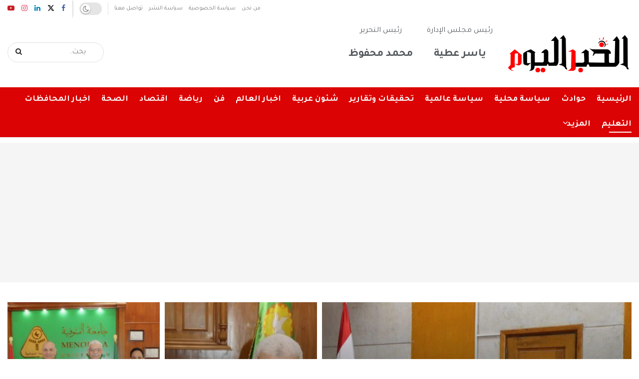

--- FILE ---
content_type: text/html; charset=UTF-8
request_url: https://alkhabaralyoum.com/category/%D8%A7%D9%84%D8%AA%D8%B9%D9%84%D9%8A%D9%85/
body_size: 38806
content:
<!doctype html>
<!--[if lt IE 7]> <html class="no-js lt-ie9 lt-ie8 lt-ie7" dir="rtl" lang="ar" prefix="og: https://ogp.me/ns#"> <![endif]-->
<!--[if IE 7]>    <html class="no-js lt-ie9 lt-ie8" dir="rtl" lang="ar" prefix="og: https://ogp.me/ns#"> <![endif]-->
<!--[if IE 8]>    <html class="no-js lt-ie9" dir="rtl" lang="ar" prefix="og: https://ogp.me/ns#"> <![endif]-->
<!--[if IE 9]>    <html class="no-js lt-ie10" dir="rtl" lang="ar" prefix="og: https://ogp.me/ns#"> <![endif]-->
<!--[if gt IE 8]><!--> <html class="no-js" dir="rtl" lang="ar" prefix="og: https://ogp.me/ns#"> <!--<![endif]-->
<head>
    <meta http-equiv="Content-Type" content="text/html; charset=UTF-8" />
    <meta name='viewport' content='width=device-width, initial-scale=1, user-scalable=yes' />
    <link rel="profile" href="http://gmpg.org/xfn/11" />
    <link rel="pingback" href="https://alkhabaralyoum.com/xmlrpc.php" />
    	<style>img:is([sizes="auto" i], [sizes^="auto," i]) { contain-intrinsic-size: 3000px 1500px }</style>
				<script type="text/javascript">
			  var jnews_ajax_url = '/?ajax-request=jnews'
			</script>
			<script type="text/javascript">;window.jnews=window.jnews||{},window.jnews.library=window.jnews.library||{},window.jnews.library=function(){"use strict";var e=this;e.win=window,e.doc=document,e.noop=function(){},e.globalBody=e.doc.getElementsByTagName("body")[0],e.globalBody=e.globalBody?e.globalBody:e.doc,e.win.jnewsDataStorage=e.win.jnewsDataStorage||{_storage:new WeakMap,put:function(e,t,n){this._storage.has(e)||this._storage.set(e,new Map),this._storage.get(e).set(t,n)},get:function(e,t){return this._storage.get(e).get(t)},has:function(e,t){return this._storage.has(e)&&this._storage.get(e).has(t)},remove:function(e,t){var n=this._storage.get(e).delete(t);return 0===!this._storage.get(e).size&&this._storage.delete(e),n}},e.windowWidth=function(){return e.win.innerWidth||e.docEl.clientWidth||e.globalBody.clientWidth},e.windowHeight=function(){return e.win.innerHeight||e.docEl.clientHeight||e.globalBody.clientHeight},e.requestAnimationFrame=e.win.requestAnimationFrame||e.win.webkitRequestAnimationFrame||e.win.mozRequestAnimationFrame||e.win.msRequestAnimationFrame||window.oRequestAnimationFrame||function(e){return setTimeout(e,1e3/60)},e.cancelAnimationFrame=e.win.cancelAnimationFrame||e.win.webkitCancelAnimationFrame||e.win.webkitCancelRequestAnimationFrame||e.win.mozCancelAnimationFrame||e.win.msCancelRequestAnimationFrame||e.win.oCancelRequestAnimationFrame||function(e){clearTimeout(e)},e.classListSupport="classList"in document.createElement("_"),e.hasClass=e.classListSupport?function(e,t){return e.classList.contains(t)}:function(e,t){return e.className.indexOf(t)>=0},e.addClass=e.classListSupport?function(t,n){e.hasClass(t,n)||t.classList.add(n)}:function(t,n){e.hasClass(t,n)||(t.className+=" "+n)},e.removeClass=e.classListSupport?function(t,n){e.hasClass(t,n)&&t.classList.remove(n)}:function(t,n){e.hasClass(t,n)&&(t.className=t.className.replace(n,""))},e.objKeys=function(e){var t=[];for(var n in e)Object.prototype.hasOwnProperty.call(e,n)&&t.push(n);return t},e.isObjectSame=function(e,t){var n=!0;return JSON.stringify(e)!==JSON.stringify(t)&&(n=!1),n},e.extend=function(){for(var e,t,n,o=arguments[0]||{},i=1,a=arguments.length;i<a;i++)if(null!==(e=arguments[i]))for(t in e)o!==(n=e[t])&&void 0!==n&&(o[t]=n);return o},e.dataStorage=e.win.jnewsDataStorage,e.isVisible=function(e){return 0!==e.offsetWidth&&0!==e.offsetHeight||e.getBoundingClientRect().length},e.getHeight=function(e){return e.offsetHeight||e.clientHeight||e.getBoundingClientRect().height},e.getWidth=function(e){return e.offsetWidth||e.clientWidth||e.getBoundingClientRect().width},e.supportsPassive=!1;try{var t=Object.defineProperty({},"passive",{get:function(){e.supportsPassive=!0}});"createEvent"in e.doc?e.win.addEventListener("test",null,t):"fireEvent"in e.doc&&e.win.attachEvent("test",null)}catch(e){}e.passiveOption=!!e.supportsPassive&&{passive:!0},e.setStorage=function(e,t){e="jnews-"+e;var n={expired:Math.floor(((new Date).getTime()+432e5)/1e3)};t=Object.assign(n,t);localStorage.setItem(e,JSON.stringify(t))},e.getStorage=function(e){e="jnews-"+e;var t=localStorage.getItem(e);return null!==t&&0<t.length?JSON.parse(localStorage.getItem(e)):{}},e.expiredStorage=function(){var t,n="jnews-";for(var o in localStorage)o.indexOf(n)>-1&&"undefined"!==(t=e.getStorage(o.replace(n,""))).expired&&t.expired<Math.floor((new Date).getTime()/1e3)&&localStorage.removeItem(o)},e.addEvents=function(t,n,o){for(var i in n){var a=["touchstart","touchmove"].indexOf(i)>=0&&!o&&e.passiveOption;"createEvent"in e.doc?t.addEventListener(i,n[i],a):"fireEvent"in e.doc&&t.attachEvent("on"+i,n[i])}},e.removeEvents=function(t,n){for(var o in n)"createEvent"in e.doc?t.removeEventListener(o,n[o]):"fireEvent"in e.doc&&t.detachEvent("on"+o,n[o])},e.triggerEvents=function(t,n,o){var i;o=o||{detail:null};return"createEvent"in e.doc?(!(i=e.doc.createEvent("CustomEvent")||new CustomEvent(n)).initCustomEvent||i.initCustomEvent(n,!0,!1,o),void t.dispatchEvent(i)):"fireEvent"in e.doc?((i=e.doc.createEventObject()).eventType=n,void t.fireEvent("on"+i.eventType,i)):void 0},e.getParents=function(t,n){void 0===n&&(n=e.doc);for(var o=[],i=t.parentNode,a=!1;!a;)if(i){var r=i;r.querySelectorAll(n).length?a=!0:(o.push(r),i=r.parentNode)}else o=[],a=!0;return o},e.forEach=function(e,t,n){for(var o=0,i=e.length;o<i;o++)t.call(n,e[o],o)},e.getText=function(e){return e.innerText||e.textContent},e.setText=function(e,t){var n="object"==typeof t?t.innerText||t.textContent:t;e.innerText&&(e.innerText=n),e.textContent&&(e.textContent=n)},e.httpBuildQuery=function(t){return e.objKeys(t).reduce(function t(n){var o=arguments.length>1&&void 0!==arguments[1]?arguments[1]:null;return function(i,a){var r=n[a];a=encodeURIComponent(a);var s=o?"".concat(o,"[").concat(a,"]"):a;return null==r||"function"==typeof r?(i.push("".concat(s,"=")),i):["number","boolean","string"].includes(typeof r)?(i.push("".concat(s,"=").concat(encodeURIComponent(r))),i):(i.push(e.objKeys(r).reduce(t(r,s),[]).join("&")),i)}}(t),[]).join("&")},e.get=function(t,n,o,i){return o="function"==typeof o?o:e.noop,e.ajax("GET",t,n,o,i)},e.post=function(t,n,o,i){return o="function"==typeof o?o:e.noop,e.ajax("POST",t,n,o,i)},e.ajax=function(t,n,o,i,a){var r=new XMLHttpRequest,s=n,c=e.httpBuildQuery(o);if(t=-1!=["GET","POST"].indexOf(t)?t:"GET",r.open(t,s+("GET"==t?"?"+c:""),!0),"POST"==t&&r.setRequestHeader("Content-type","application/x-www-form-urlencoded"),r.setRequestHeader("X-Requested-With","XMLHttpRequest"),r.onreadystatechange=function(){4===r.readyState&&200<=r.status&&300>r.status&&"function"==typeof i&&i.call(void 0,r.response)},void 0!==a&&!a){return{xhr:r,send:function(){r.send("POST"==t?c:null)}}}return r.send("POST"==t?c:null),{xhr:r}},e.scrollTo=function(t,n,o){function i(e,t,n){this.start=this.position(),this.change=e-this.start,this.currentTime=0,this.increment=20,this.duration=void 0===n?500:n,this.callback=t,this.finish=!1,this.animateScroll()}return Math.easeInOutQuad=function(e,t,n,o){return(e/=o/2)<1?n/2*e*e+t:-n/2*(--e*(e-2)-1)+t},i.prototype.stop=function(){this.finish=!0},i.prototype.move=function(t){e.doc.documentElement.scrollTop=t,e.globalBody.parentNode.scrollTop=t,e.globalBody.scrollTop=t},i.prototype.position=function(){return e.doc.documentElement.scrollTop||e.globalBody.parentNode.scrollTop||e.globalBody.scrollTop},i.prototype.animateScroll=function(){this.currentTime+=this.increment;var t=Math.easeInOutQuad(this.currentTime,this.start,this.change,this.duration);this.move(t),this.currentTime<this.duration&&!this.finish?e.requestAnimationFrame.call(e.win,this.animateScroll.bind(this)):this.callback&&"function"==typeof this.callback&&this.callback()},new i(t,n,o)},e.unwrap=function(t){var n,o=t;e.forEach(t,(function(e,t){n?n+=e:n=e})),o.replaceWith(n)},e.performance={start:function(e){performance.mark(e+"Start")},stop:function(e){performance.mark(e+"End"),performance.measure(e,e+"Start",e+"End")}},e.fps=function(){var t=0,n=0,o=0;!function(){var i=t=0,a=0,r=0,s=document.getElementById("fpsTable"),c=function(t){void 0===document.getElementsByTagName("body")[0]?e.requestAnimationFrame.call(e.win,(function(){c(t)})):document.getElementsByTagName("body")[0].appendChild(t)};null===s&&((s=document.createElement("div")).style.position="fixed",s.style.top="120px",s.style.left="10px",s.style.width="100px",s.style.height="20px",s.style.border="1px solid black",s.style.fontSize="11px",s.style.zIndex="100000",s.style.backgroundColor="white",s.id="fpsTable",c(s));var l=function(){o++,n=Date.now(),(a=(o/(r=(n-t)/1e3)).toPrecision(2))!=i&&(i=a,s.innerHTML=i+"fps"),1<r&&(t=n,o=0),e.requestAnimationFrame.call(e.win,l)};l()}()},e.instr=function(e,t){for(var n=0;n<t.length;n++)if(-1!==e.toLowerCase().indexOf(t[n].toLowerCase()))return!0},e.winLoad=function(t,n){function o(o){if("complete"===e.doc.readyState||"interactive"===e.doc.readyState)return!o||n?setTimeout(t,n||1):t(o),1}o()||e.addEvents(e.win,{load:o})},e.docReady=function(t,n){function o(o){if("complete"===e.doc.readyState||"interactive"===e.doc.readyState)return!o||n?setTimeout(t,n||1):t(o),1}o()||e.addEvents(e.doc,{DOMContentLoaded:o})},e.fireOnce=function(){e.docReady((function(){e.assets=e.assets||[],e.assets.length&&(e.boot(),e.load_assets())}),50)},e.boot=function(){e.length&&e.doc.querySelectorAll("style[media]").forEach((function(e){"not all"==e.getAttribute("media")&&e.removeAttribute("media")}))},e.create_js=function(t,n){var o=e.doc.createElement("script");switch(o.setAttribute("src",t),n){case"defer":o.setAttribute("defer",!0);break;case"async":o.setAttribute("async",!0);break;case"deferasync":o.setAttribute("defer",!0),o.setAttribute("async",!0)}e.globalBody.appendChild(o)},e.load_assets=function(){"object"==typeof e.assets&&e.forEach(e.assets.slice(0),(function(t,n){var o="";t.defer&&(o+="defer"),t.async&&(o+="async"),e.create_js(t.url,o);var i=e.assets.indexOf(t);i>-1&&e.assets.splice(i,1)})),e.assets=jnewsoption.au_scripts=window.jnewsads=[]},e.setCookie=function(e,t,n){var o="";if(n){var i=new Date;i.setTime(i.getTime()+24*n*60*60*1e3),o="; expires="+i.toUTCString()}document.cookie=e+"="+(t||"")+o+"; path=/"},e.getCookie=function(e){for(var t=e+"=",n=document.cookie.split(";"),o=0;o<n.length;o++){for(var i=n[o];" "==i.charAt(0);)i=i.substring(1,i.length);if(0==i.indexOf(t))return i.substring(t.length,i.length)}return null},e.eraseCookie=function(e){document.cookie=e+"=; Path=/; Expires=Thu, 01 Jan 1970 00:00:01 GMT;"},e.docReady((function(){e.globalBody=e.globalBody==e.doc?e.doc.getElementsByTagName("body")[0]:e.globalBody,e.globalBody=e.globalBody?e.globalBody:e.doc})),e.winLoad((function(){e.winLoad((function(){var t=!1;if(void 0!==window.jnewsadmin)if(void 0!==window.file_version_checker){var n=e.objKeys(window.file_version_checker);n.length?n.forEach((function(e){t||"10.0.4"===window.file_version_checker[e]||(t=!0)})):t=!0}else t=!0;t&&(window.jnewsHelper.getMessage(),window.jnewsHelper.getNotice())}),2500)}))},window.jnews.library=new window.jnews.library;</script><script type="module">;/*! instant.page v5.1.1 - (C) 2019-2020 Alexandre Dieulot - https://instant.page/license */
let t,e;const n=new Set,o=document.createElement("link"),i=o.relList&&o.relList.supports&&o.relList.supports("prefetch")&&window.IntersectionObserver&&"isIntersecting"in IntersectionObserverEntry.prototype,s="instantAllowQueryString"in document.body.dataset,a="instantAllowExternalLinks"in document.body.dataset,r="instantWhitelist"in document.body.dataset,c="instantMousedownShortcut"in document.body.dataset,d=1111;let l=65,u=!1,f=!1,m=!1;if("instantIntensity"in document.body.dataset){const t=document.body.dataset.instantIntensity;if("mousedown"==t.substr(0,9))u=!0,"mousedown-only"==t&&(f=!0);else if("viewport"==t.substr(0,8))navigator.connection&&(navigator.connection.saveData||navigator.connection.effectiveType&&navigator.connection.effectiveType.includes("2g"))||("viewport"==t?document.documentElement.clientWidth*document.documentElement.clientHeight<45e4&&(m=!0):"viewport-all"==t&&(m=!0));else{const e=parseInt(t);isNaN(e)||(l=e)}}if(i){const n={capture:!0,passive:!0};if(f||document.addEventListener("touchstart",(function(t){e=performance.now();const n=t.target.closest("a");h(n)&&v(n.href)}),n),u?c||document.addEventListener("mousedown",(function(t){const e=t.target.closest("a");h(e)&&v(e.href)}),n):document.addEventListener("mouseover",(function(n){if(performance.now()-e<d)return;if(!("closest"in n.target))return;const o=n.target.closest("a");h(o)&&(o.addEventListener("mouseout",p,{passive:!0}),t=setTimeout((()=>{v(o.href),t=void 0}),l))}),n),c&&document.addEventListener("mousedown",(function(t){if(performance.now()-e<d)return;const n=t.target.closest("a");if(t.which>1||t.metaKey||t.ctrlKey)return;if(!n)return;n.addEventListener("click",(function(t){1337!=t.detail&&t.preventDefault()}),{capture:!0,passive:!1,once:!0});const o=new MouseEvent("click",{view:window,bubbles:!0,cancelable:!1,detail:1337});n.dispatchEvent(o)}),n),m){let t;(t=window.requestIdleCallback?t=>{requestIdleCallback(t,{timeout:1500})}:t=>{t()})((()=>{const t=new IntersectionObserver((e=>{e.forEach((e=>{if(e.isIntersecting){const n=e.target;t.unobserve(n),v(n.href)}}))}));document.querySelectorAll("a").forEach((e=>{h(e)&&t.observe(e)}))}))}}function p(e){e.relatedTarget&&e.target.closest("a")==e.relatedTarget.closest("a")||t&&(clearTimeout(t),t=void 0)}function h(t){if(t&&t.href&&(!r||"instant"in t.dataset)&&(a||t.origin==location.origin||"instant"in t.dataset)&&["http:","https:"].includes(t.protocol)&&("http:"!=t.protocol||"https:"!=location.protocol)&&(s||!t.search||"instant"in t.dataset)&&!(t.hash&&t.pathname+t.search==location.pathname+location.search||"noInstant"in t.dataset))return!0}function v(t){if(n.has(t))return;const e=document.createElement("link");e.rel="prefetch",e.href=t,document.head.appendChild(e),n.add(t)}</script>
<!-- تحسين محرك البحث بواسطة رانك ماث - https://rankmath.com/ -->
<title>التعليم - جريدة الخبر اليوم، جريدة مصرية مستقلة</title>
<meta name="robots" content="follow, index, max-snippet:-1, max-video-preview:-1, max-image-preview:large"/>
<link rel="canonical" href="https://alkhabaralyoum.com/category/%d8%a7%d9%84%d8%aa%d8%b9%d9%84%d9%8a%d9%85/" />
<link rel="next" href="https://alkhabaralyoum.com/category/%d8%a7%d9%84%d8%aa%d8%b9%d9%84%d9%8a%d9%85/page/2/" />
<meta property="og:locale" content="ar_AR" />
<meta property="og:type" content="article" />
<meta property="og:title" content="التعليم - جريدة الخبر اليوم، جريدة مصرية مستقلة" />
<meta property="og:url" content="https://alkhabaralyoum.com/category/%d8%a7%d9%84%d8%aa%d8%b9%d9%84%d9%8a%d9%85/" />
<meta property="og:site_name" content="جريدة الخبر اليوم، جريدة مصرية مستقلة" />
<meta property="og:image" content="https://alkhabaralyoum.com/wp-content/uploads/2025/08/Untitled-2.png" />
<meta property="og:image:secure_url" content="https://alkhabaralyoum.com/wp-content/uploads/2025/08/Untitled-2.png" />
<meta property="og:image:width" content="1200" />
<meta property="og:image:height" content="630" />
<meta property="og:image:type" content="image/png" />
<meta name="twitter:card" content="summary_large_image" />
<meta name="twitter:title" content="التعليم - جريدة الخبر اليوم، جريدة مصرية مستقلة" />
<meta name="twitter:image" content="https://alkhabaralyoum.com/wp-content/uploads/2025/08/Untitled-2.png" />
<meta name="twitter:label1" content="مقالات" />
<meta name="twitter:data1" content="1168" />
<script type="application/ld+json" class="rank-math-schema">{"@context":"https://schema.org","@graph":[{"@type":"Organization","@id":"https://alkhabaralyoum.com/#organization","name":"\u062c\u0631\u064a\u062f\u0629 \u0627\u0644\u062e\u0628\u0631 \u0627\u0644\u064a\u0648\u0645\u060c \u062c\u0631\u064a\u062f\u0629 \u0645\u0635\u0631\u064a\u0629 \u0645\u0633\u062a\u0642\u0644\u0629","url":"https://alkhabaralyoum.com","logo":{"@type":"ImageObject","@id":"https://alkhabaralyoum.com/#logo","url":"http://alkhabaralyoum.com/wp-content/uploads/2025/08/cropped-512-1.png","contentUrl":"http://alkhabaralyoum.com/wp-content/uploads/2025/08/cropped-512-1.png","caption":"\u062c\u0631\u064a\u062f\u0629 \u0627\u0644\u062e\u0628\u0631 \u0627\u0644\u064a\u0648\u0645\u060c \u062c\u0631\u064a\u062f\u0629 \u0645\u0635\u0631\u064a\u0629 \u0645\u0633\u062a\u0642\u0644\u0629","inLanguage":"ar","width":"512","height":"512"}},{"@type":"WebSite","@id":"https://alkhabaralyoum.com/#website","url":"https://alkhabaralyoum.com","name":"\u062c\u0631\u064a\u062f\u0629 \u0627\u0644\u062e\u0628\u0631 \u0627\u0644\u064a\u0648\u0645\u060c \u062c\u0631\u064a\u062f\u0629 \u0645\u0635\u0631\u064a\u0629 \u0645\u0633\u062a\u0642\u0644\u0629","publisher":{"@id":"https://alkhabaralyoum.com/#organization"},"inLanguage":"ar"},{"@type":"CollectionPage","@id":"https://alkhabaralyoum.com/category/%d8%a7%d9%84%d8%aa%d8%b9%d9%84%d9%8a%d9%85/#webpage","url":"https://alkhabaralyoum.com/category/%d8%a7%d9%84%d8%aa%d8%b9%d9%84%d9%8a%d9%85/","name":"\u0627\u0644\u062a\u0639\u0644\u064a\u0645 - \u062c\u0631\u064a\u062f\u0629 \u0627\u0644\u062e\u0628\u0631 \u0627\u0644\u064a\u0648\u0645\u060c \u062c\u0631\u064a\u062f\u0629 \u0645\u0635\u0631\u064a\u0629 \u0645\u0633\u062a\u0642\u0644\u0629","isPartOf":{"@id":"https://alkhabaralyoum.com/#website"},"inLanguage":"ar"}]}</script>
<!-- /إضافة تحسين محركات البحث لووردبريس Rank Math -->

<link rel='dns-prefetch' href='//fonts.googleapis.com' />
<link rel='preconnect' href='https://fonts.gstatic.com' />
<link rel="alternate" type="application/rss+xml" title="جريدة الخبر اليوم، جريدة مصرية مستقلة &laquo; الخلاصة" href="https://alkhabaralyoum.com/feed/" />
<link rel="alternate" type="application/rss+xml" title="جريدة الخبر اليوم، جريدة مصرية مستقلة &laquo; خلاصة التعليقات" href="https://alkhabaralyoum.com/comments/feed/" />
<link rel="alternate" type="application/rss+xml" title="جريدة الخبر اليوم، جريدة مصرية مستقلة &laquo; التعليم خلاصة التصنيف" href="https://alkhabaralyoum.com/category/%d8%a7%d9%84%d8%aa%d8%b9%d9%84%d9%8a%d9%85/feed/" />
<script type="text/javascript">
/* <![CDATA[ */
window._wpemojiSettings = {"baseUrl":"https:\/\/s.w.org\/images\/core\/emoji\/16.0.1\/72x72\/","ext":".png","svgUrl":"https:\/\/s.w.org\/images\/core\/emoji\/16.0.1\/svg\/","svgExt":".svg","source":{"concatemoji":"https:\/\/alkhabaralyoum.com\/wp-includes\/js\/wp-emoji-release.min.js?ver=6.8.3"}};
/*! This file is auto-generated */
!function(s,n){var o,i,e;function c(e){try{var t={supportTests:e,timestamp:(new Date).valueOf()};sessionStorage.setItem(o,JSON.stringify(t))}catch(e){}}function p(e,t,n){e.clearRect(0,0,e.canvas.width,e.canvas.height),e.fillText(t,0,0);var t=new Uint32Array(e.getImageData(0,0,e.canvas.width,e.canvas.height).data),a=(e.clearRect(0,0,e.canvas.width,e.canvas.height),e.fillText(n,0,0),new Uint32Array(e.getImageData(0,0,e.canvas.width,e.canvas.height).data));return t.every(function(e,t){return e===a[t]})}function u(e,t){e.clearRect(0,0,e.canvas.width,e.canvas.height),e.fillText(t,0,0);for(var n=e.getImageData(16,16,1,1),a=0;a<n.data.length;a++)if(0!==n.data[a])return!1;return!0}function f(e,t,n,a){switch(t){case"flag":return n(e,"\ud83c\udff3\ufe0f\u200d\u26a7\ufe0f","\ud83c\udff3\ufe0f\u200b\u26a7\ufe0f")?!1:!n(e,"\ud83c\udde8\ud83c\uddf6","\ud83c\udde8\u200b\ud83c\uddf6")&&!n(e,"\ud83c\udff4\udb40\udc67\udb40\udc62\udb40\udc65\udb40\udc6e\udb40\udc67\udb40\udc7f","\ud83c\udff4\u200b\udb40\udc67\u200b\udb40\udc62\u200b\udb40\udc65\u200b\udb40\udc6e\u200b\udb40\udc67\u200b\udb40\udc7f");case"emoji":return!a(e,"\ud83e\udedf")}return!1}function g(e,t,n,a){var r="undefined"!=typeof WorkerGlobalScope&&self instanceof WorkerGlobalScope?new OffscreenCanvas(300,150):s.createElement("canvas"),o=r.getContext("2d",{willReadFrequently:!0}),i=(o.textBaseline="top",o.font="600 32px Arial",{});return e.forEach(function(e){i[e]=t(o,e,n,a)}),i}function t(e){var t=s.createElement("script");t.src=e,t.defer=!0,s.head.appendChild(t)}"undefined"!=typeof Promise&&(o="wpEmojiSettingsSupports",i=["flag","emoji"],n.supports={everything:!0,everythingExceptFlag:!0},e=new Promise(function(e){s.addEventListener("DOMContentLoaded",e,{once:!0})}),new Promise(function(t){var n=function(){try{var e=JSON.parse(sessionStorage.getItem(o));if("object"==typeof e&&"number"==typeof e.timestamp&&(new Date).valueOf()<e.timestamp+604800&&"object"==typeof e.supportTests)return e.supportTests}catch(e){}return null}();if(!n){if("undefined"!=typeof Worker&&"undefined"!=typeof OffscreenCanvas&&"undefined"!=typeof URL&&URL.createObjectURL&&"undefined"!=typeof Blob)try{var e="postMessage("+g.toString()+"("+[JSON.stringify(i),f.toString(),p.toString(),u.toString()].join(",")+"));",a=new Blob([e],{type:"text/javascript"}),r=new Worker(URL.createObjectURL(a),{name:"wpTestEmojiSupports"});return void(r.onmessage=function(e){c(n=e.data),r.terminate(),t(n)})}catch(e){}c(n=g(i,f,p,u))}t(n)}).then(function(e){for(var t in e)n.supports[t]=e[t],n.supports.everything=n.supports.everything&&n.supports[t],"flag"!==t&&(n.supports.everythingExceptFlag=n.supports.everythingExceptFlag&&n.supports[t]);n.supports.everythingExceptFlag=n.supports.everythingExceptFlag&&!n.supports.flag,n.DOMReady=!1,n.readyCallback=function(){n.DOMReady=!0}}).then(function(){return e}).then(function(){var e;n.supports.everything||(n.readyCallback(),(e=n.source||{}).concatemoji?t(e.concatemoji):e.wpemoji&&e.twemoji&&(t(e.twemoji),t(e.wpemoji)))}))}((window,document),window._wpemojiSettings);
/* ]]> */
</script>

<style id='wp-emoji-styles-inline-css' type='text/css'>

	img.wp-smiley, img.emoji {
		display: inline !important;
		border: none !important;
		box-shadow: none !important;
		height: 1em !important;
		width: 1em !important;
		margin: 0 0.07em !important;
		vertical-align: -0.1em !important;
		background: none !important;
		padding: 0 !important;
	}
</style>
<link rel='stylesheet' id='wp-block-library-rtl-css' href='https://alkhabaralyoum.com/wp-includes/css/dist/block-library/style-rtl.min.css?ver=6.8.3' type='text/css' media='all' />
<style id='classic-theme-styles-inline-css' type='text/css'>
/*! This file is auto-generated */
.wp-block-button__link{color:#fff;background-color:#32373c;border-radius:9999px;box-shadow:none;text-decoration:none;padding:calc(.667em + 2px) calc(1.333em + 2px);font-size:1.125em}.wp-block-file__button{background:#32373c;color:#fff;text-decoration:none}
</style>
<style id='global-styles-inline-css' type='text/css'>
:root{--wp--preset--aspect-ratio--square: 1;--wp--preset--aspect-ratio--4-3: 4/3;--wp--preset--aspect-ratio--3-4: 3/4;--wp--preset--aspect-ratio--3-2: 3/2;--wp--preset--aspect-ratio--2-3: 2/3;--wp--preset--aspect-ratio--16-9: 16/9;--wp--preset--aspect-ratio--9-16: 9/16;--wp--preset--color--black: #000000;--wp--preset--color--cyan-bluish-gray: #abb8c3;--wp--preset--color--white: #ffffff;--wp--preset--color--pale-pink: #f78da7;--wp--preset--color--vivid-red: #cf2e2e;--wp--preset--color--luminous-vivid-orange: #ff6900;--wp--preset--color--luminous-vivid-amber: #fcb900;--wp--preset--color--light-green-cyan: #7bdcb5;--wp--preset--color--vivid-green-cyan: #00d084;--wp--preset--color--pale-cyan-blue: #8ed1fc;--wp--preset--color--vivid-cyan-blue: #0693e3;--wp--preset--color--vivid-purple: #9b51e0;--wp--preset--gradient--vivid-cyan-blue-to-vivid-purple: linear-gradient(135deg,rgba(6,147,227,1) 0%,rgb(155,81,224) 100%);--wp--preset--gradient--light-green-cyan-to-vivid-green-cyan: linear-gradient(135deg,rgb(122,220,180) 0%,rgb(0,208,130) 100%);--wp--preset--gradient--luminous-vivid-amber-to-luminous-vivid-orange: linear-gradient(135deg,rgba(252,185,0,1) 0%,rgba(255,105,0,1) 100%);--wp--preset--gradient--luminous-vivid-orange-to-vivid-red: linear-gradient(135deg,rgba(255,105,0,1) 0%,rgb(207,46,46) 100%);--wp--preset--gradient--very-light-gray-to-cyan-bluish-gray: linear-gradient(135deg,rgb(238,238,238) 0%,rgb(169,184,195) 100%);--wp--preset--gradient--cool-to-warm-spectrum: linear-gradient(135deg,rgb(74,234,220) 0%,rgb(151,120,209) 20%,rgb(207,42,186) 40%,rgb(238,44,130) 60%,rgb(251,105,98) 80%,rgb(254,248,76) 100%);--wp--preset--gradient--blush-light-purple: linear-gradient(135deg,rgb(255,206,236) 0%,rgb(152,150,240) 100%);--wp--preset--gradient--blush-bordeaux: linear-gradient(135deg,rgb(254,205,165) 0%,rgb(254,45,45) 50%,rgb(107,0,62) 100%);--wp--preset--gradient--luminous-dusk: linear-gradient(135deg,rgb(255,203,112) 0%,rgb(199,81,192) 50%,rgb(65,88,208) 100%);--wp--preset--gradient--pale-ocean: linear-gradient(135deg,rgb(255,245,203) 0%,rgb(182,227,212) 50%,rgb(51,167,181) 100%);--wp--preset--gradient--electric-grass: linear-gradient(135deg,rgb(202,248,128) 0%,rgb(113,206,126) 100%);--wp--preset--gradient--midnight: linear-gradient(135deg,rgb(2,3,129) 0%,rgb(40,116,252) 100%);--wp--preset--font-size--small: 13px;--wp--preset--font-size--medium: 20px;--wp--preset--font-size--large: 36px;--wp--preset--font-size--x-large: 42px;--wp--preset--spacing--20: 0.44rem;--wp--preset--spacing--30: 0.67rem;--wp--preset--spacing--40: 1rem;--wp--preset--spacing--50: 1.5rem;--wp--preset--spacing--60: 2.25rem;--wp--preset--spacing--70: 3.38rem;--wp--preset--spacing--80: 5.06rem;--wp--preset--shadow--natural: 6px 6px 9px rgba(0, 0, 0, 0.2);--wp--preset--shadow--deep: 12px 12px 50px rgba(0, 0, 0, 0.4);--wp--preset--shadow--sharp: 6px 6px 0px rgba(0, 0, 0, 0.2);--wp--preset--shadow--outlined: 6px 6px 0px -3px rgba(255, 255, 255, 1), 6px 6px rgba(0, 0, 0, 1);--wp--preset--shadow--crisp: 6px 6px 0px rgba(0, 0, 0, 1);}:where(.is-layout-flex){gap: 0.5em;}:where(.is-layout-grid){gap: 0.5em;}body .is-layout-flex{display: flex;}.is-layout-flex{flex-wrap: wrap;align-items: center;}.is-layout-flex > :is(*, div){margin: 0;}body .is-layout-grid{display: grid;}.is-layout-grid > :is(*, div){margin: 0;}:where(.wp-block-columns.is-layout-flex){gap: 2em;}:where(.wp-block-columns.is-layout-grid){gap: 2em;}:where(.wp-block-post-template.is-layout-flex){gap: 1.25em;}:where(.wp-block-post-template.is-layout-grid){gap: 1.25em;}.has-black-color{color: var(--wp--preset--color--black) !important;}.has-cyan-bluish-gray-color{color: var(--wp--preset--color--cyan-bluish-gray) !important;}.has-white-color{color: var(--wp--preset--color--white) !important;}.has-pale-pink-color{color: var(--wp--preset--color--pale-pink) !important;}.has-vivid-red-color{color: var(--wp--preset--color--vivid-red) !important;}.has-luminous-vivid-orange-color{color: var(--wp--preset--color--luminous-vivid-orange) !important;}.has-luminous-vivid-amber-color{color: var(--wp--preset--color--luminous-vivid-amber) !important;}.has-light-green-cyan-color{color: var(--wp--preset--color--light-green-cyan) !important;}.has-vivid-green-cyan-color{color: var(--wp--preset--color--vivid-green-cyan) !important;}.has-pale-cyan-blue-color{color: var(--wp--preset--color--pale-cyan-blue) !important;}.has-vivid-cyan-blue-color{color: var(--wp--preset--color--vivid-cyan-blue) !important;}.has-vivid-purple-color{color: var(--wp--preset--color--vivid-purple) !important;}.has-black-background-color{background-color: var(--wp--preset--color--black) !important;}.has-cyan-bluish-gray-background-color{background-color: var(--wp--preset--color--cyan-bluish-gray) !important;}.has-white-background-color{background-color: var(--wp--preset--color--white) !important;}.has-pale-pink-background-color{background-color: var(--wp--preset--color--pale-pink) !important;}.has-vivid-red-background-color{background-color: var(--wp--preset--color--vivid-red) !important;}.has-luminous-vivid-orange-background-color{background-color: var(--wp--preset--color--luminous-vivid-orange) !important;}.has-luminous-vivid-amber-background-color{background-color: var(--wp--preset--color--luminous-vivid-amber) !important;}.has-light-green-cyan-background-color{background-color: var(--wp--preset--color--light-green-cyan) !important;}.has-vivid-green-cyan-background-color{background-color: var(--wp--preset--color--vivid-green-cyan) !important;}.has-pale-cyan-blue-background-color{background-color: var(--wp--preset--color--pale-cyan-blue) !important;}.has-vivid-cyan-blue-background-color{background-color: var(--wp--preset--color--vivid-cyan-blue) !important;}.has-vivid-purple-background-color{background-color: var(--wp--preset--color--vivid-purple) !important;}.has-black-border-color{border-color: var(--wp--preset--color--black) !important;}.has-cyan-bluish-gray-border-color{border-color: var(--wp--preset--color--cyan-bluish-gray) !important;}.has-white-border-color{border-color: var(--wp--preset--color--white) !important;}.has-pale-pink-border-color{border-color: var(--wp--preset--color--pale-pink) !important;}.has-vivid-red-border-color{border-color: var(--wp--preset--color--vivid-red) !important;}.has-luminous-vivid-orange-border-color{border-color: var(--wp--preset--color--luminous-vivid-orange) !important;}.has-luminous-vivid-amber-border-color{border-color: var(--wp--preset--color--luminous-vivid-amber) !important;}.has-light-green-cyan-border-color{border-color: var(--wp--preset--color--light-green-cyan) !important;}.has-vivid-green-cyan-border-color{border-color: var(--wp--preset--color--vivid-green-cyan) !important;}.has-pale-cyan-blue-border-color{border-color: var(--wp--preset--color--pale-cyan-blue) !important;}.has-vivid-cyan-blue-border-color{border-color: var(--wp--preset--color--vivid-cyan-blue) !important;}.has-vivid-purple-border-color{border-color: var(--wp--preset--color--vivid-purple) !important;}.has-vivid-cyan-blue-to-vivid-purple-gradient-background{background: var(--wp--preset--gradient--vivid-cyan-blue-to-vivid-purple) !important;}.has-light-green-cyan-to-vivid-green-cyan-gradient-background{background: var(--wp--preset--gradient--light-green-cyan-to-vivid-green-cyan) !important;}.has-luminous-vivid-amber-to-luminous-vivid-orange-gradient-background{background: var(--wp--preset--gradient--luminous-vivid-amber-to-luminous-vivid-orange) !important;}.has-luminous-vivid-orange-to-vivid-red-gradient-background{background: var(--wp--preset--gradient--luminous-vivid-orange-to-vivid-red) !important;}.has-very-light-gray-to-cyan-bluish-gray-gradient-background{background: var(--wp--preset--gradient--very-light-gray-to-cyan-bluish-gray) !important;}.has-cool-to-warm-spectrum-gradient-background{background: var(--wp--preset--gradient--cool-to-warm-spectrum) !important;}.has-blush-light-purple-gradient-background{background: var(--wp--preset--gradient--blush-light-purple) !important;}.has-blush-bordeaux-gradient-background{background: var(--wp--preset--gradient--blush-bordeaux) !important;}.has-luminous-dusk-gradient-background{background: var(--wp--preset--gradient--luminous-dusk) !important;}.has-pale-ocean-gradient-background{background: var(--wp--preset--gradient--pale-ocean) !important;}.has-electric-grass-gradient-background{background: var(--wp--preset--gradient--electric-grass) !important;}.has-midnight-gradient-background{background: var(--wp--preset--gradient--midnight) !important;}.has-small-font-size{font-size: var(--wp--preset--font-size--small) !important;}.has-medium-font-size{font-size: var(--wp--preset--font-size--medium) !important;}.has-large-font-size{font-size: var(--wp--preset--font-size--large) !important;}.has-x-large-font-size{font-size: var(--wp--preset--font-size--x-large) !important;}
:where(.wp-block-post-template.is-layout-flex){gap: 1.25em;}:where(.wp-block-post-template.is-layout-grid){gap: 1.25em;}
:where(.wp-block-columns.is-layout-flex){gap: 2em;}:where(.wp-block-columns.is-layout-grid){gap: 2em;}
:root :where(.wp-block-pullquote){font-size: 1.5em;line-height: 1.6;}
</style>
<link rel='stylesheet' id='elementor-frontend-css' href='https://alkhabaralyoum.com/wp-content/plugins/elementor/assets/css/frontend-rtl.min.css?ver=3.33.4' type='text/css' media='all' />
<link rel='stylesheet' id='jeg_customizer_font-css' href='//fonts.googleapis.com/css?family=Tajawal%3Areguler&#038;display=swap&#038;ver=1.3.0' type='text/css' media='all' />
<link rel='stylesheet' id='jnews-frontend-css' href='https://alkhabaralyoum.com/wp-content/themes/jnews/assets/dist/frontend.min.css?ver=11.1.3' type='text/css' media='all' />
<link rel='stylesheet' id='jnews-elementor-css' href='https://alkhabaralyoum.com/wp-content/themes/jnews/assets/css/elementor-frontend.css?ver=11.1.3' type='text/css' media='all' />
<link rel='stylesheet' id='jnews-style-css' href='https://alkhabaralyoum.com/wp-content/themes/jnews/style.css?ver=11.1.3' type='text/css' media='all' />
<link rel='stylesheet' id='jnews-darkmode-css' href='https://alkhabaralyoum.com/wp-content/themes/jnews/assets/css/darkmode.css?ver=11.1.3' type='text/css' media='all' />
<link rel='stylesheet' id='jnews-rtl-css' href='https://alkhabaralyoum.com/wp-content/themes/jnews/assets/css/rtl.css?ver=11.1.3' type='text/css' media='all' />
<script type="text/javascript" src="https://alkhabaralyoum.com/wp-includes/js/jquery/jquery.min.js?ver=3.7.1" id="jquery-core-js"></script>
<script type="text/javascript" src="https://alkhabaralyoum.com/wp-includes/js/jquery/jquery-migrate.min.js?ver=3.4.1" id="jquery-migrate-js"></script>
<link rel="https://api.w.org/" href="https://alkhabaralyoum.com/wp-json/" /><link rel="alternate" title="JSON" type="application/json" href="https://alkhabaralyoum.com/wp-json/wp/v2/categories/39" /><link rel="EditURI" type="application/rsd+xml" title="RSD" href="https://alkhabaralyoum.com/xmlrpc.php?rsd" />
<meta name="generator" content="WordPress 6.8.3" />
<script async src="https://pagead2.googlesyndication.com/pagead/js/adsbygoogle.js?client=ca-pub-3000393870665330"
     crossorigin="anonymous"></script><meta name="generator" content="Elementor 3.33.4; features: additional_custom_breakpoints; settings: css_print_method-external, google_font-enabled, font_display-swap">

<!-- Google tag (gtag.js) -->
<script async src="https://www.googletagmanager.com/gtag/js?id=G-1S3GCVXFZB"></script>
<script>
  window.dataLayer = window.dataLayer || [];
  function gtag(){dataLayer.push(arguments);}
  gtag('js', new Date());

  gtag('config', 'G-1S3GCVXFZB');
</script>
			<style>
				.e-con.e-parent:nth-of-type(n+4):not(.e-lazyloaded):not(.e-no-lazyload),
				.e-con.e-parent:nth-of-type(n+4):not(.e-lazyloaded):not(.e-no-lazyload) * {
					background-image: none !important;
				}
				@media screen and (max-height: 1024px) {
					.e-con.e-parent:nth-of-type(n+3):not(.e-lazyloaded):not(.e-no-lazyload),
					.e-con.e-parent:nth-of-type(n+3):not(.e-lazyloaded):not(.e-no-lazyload) * {
						background-image: none !important;
					}
				}
				@media screen and (max-height: 640px) {
					.e-con.e-parent:nth-of-type(n+2):not(.e-lazyloaded):not(.e-no-lazyload),
					.e-con.e-parent:nth-of-type(n+2):not(.e-lazyloaded):not(.e-no-lazyload) * {
						background-image: none !important;
					}
				}
			</style>
			<link rel="icon" href="https://alkhabaralyoum.com/wp-content/uploads/2025/08/cropped-512-1-32x32.png" sizes="32x32" />
<link rel="icon" href="https://alkhabaralyoum.com/wp-content/uploads/2025/08/cropped-512-1-192x192.png" sizes="192x192" />
<link rel="apple-touch-icon" href="https://alkhabaralyoum.com/wp-content/uploads/2025/08/cropped-512-1-180x180.png" />
<meta name="msapplication-TileImage" content="https://alkhabaralyoum.com/wp-content/uploads/2025/08/cropped-512-1-270x270.png" />
<style id="jeg_dynamic_css" type="text/css" data-type="jeg_custom-css">@media only screen and (min-width : 1200px) { .container, .jeg_vc_content > .vc_row, .jeg_vc_content > .wpb-content-wrapper > .vc_row, .jeg_vc_content > .vc_element > .vc_row, .jeg_vc_content > .wpb-content-wrapper > .vc_element > .vc_row, .jeg_vc_content > .vc_row[data-vc-full-width="true"]:not([data-vc-stretch-content="true"]) > .jeg-vc-wrapper, .jeg_vc_content > .wpb-content-wrapper > .vc_row[data-vc-full-width="true"]:not([data-vc-stretch-content="true"]) > .jeg-vc-wrapper, .jeg_vc_content > .vc_element > .vc_row[data-vc-full-width="true"]:not([data-vc-stretch-content="true"]) > .jeg-vc-wrapper, .jeg_vc_content > .wpb-content-wrapper > .vc_element > .vc_row[data-vc-full-width="true"]:not([data-vc-stretch-content="true"]) > .jeg-vc-wrapper { max-width : 1370px; } .elementor-section.elementor-section-boxed > .elementor-container { max-width : 1370px; }  } @media only screen and (min-width : 1441px) { .container, .jeg_vc_content > .vc_row, .jeg_vc_content > .wpb-content-wrapper > .vc_row, .jeg_vc_content > .vc_element > .vc_row, .jeg_vc_content > .wpb-content-wrapper > .vc_element > .vc_row, .jeg_vc_content > .vc_row[data-vc-full-width="true"]:not([data-vc-stretch-content="true"]) > .jeg-vc-wrapper, .jeg_vc_content > .wpb-content-wrapper > .vc_row[data-vc-full-width="true"]:not([data-vc-stretch-content="true"]) > .jeg-vc-wrapper, .jeg_vc_content > .vc_element > .vc_row[data-vc-full-width="true"]:not([data-vc-stretch-content="true"]) > .jeg-vc-wrapper, .jeg_vc_content > .wpb-content-wrapper > .vc_element > .vc_row[data-vc-full-width="true"]:not([data-vc-stretch-content="true"]) > .jeg-vc-wrapper { max-width : 1400px; } .elementor-section.elementor-section-boxed > .elementor-container { max-width : 1400px; }  } body { --j-accent-color : #db0303; } a, .jeg_menu_style_5>li>a:hover, .jeg_menu_style_5>li.sfHover>a, .jeg_menu_style_5>li.current-menu-item>a, .jeg_menu_style_5>li.current-menu-ancestor>a, .jeg_navbar .jeg_menu:not(.jeg_main_menu)>li>a:hover, .jeg_midbar .jeg_menu:not(.jeg_main_menu)>li>a:hover, .jeg_side_tabs li.active, .jeg_block_heading_5 strong, .jeg_block_heading_6 strong, .jeg_block_heading_7 strong, .jeg_block_heading_8 strong, .jeg_subcat_list li a:hover, .jeg_subcat_list li button:hover, .jeg_pl_lg_7 .jeg_thumb .jeg_post_category a, .jeg_pl_xs_2:before, .jeg_pl_xs_4 .jeg_postblock_content:before, .jeg_postblock .jeg_post_title a:hover, .jeg_hero_style_6 .jeg_post_title a:hover, .jeg_sidefeed .jeg_pl_xs_3 .jeg_post_title a:hover, .widget_jnews_popular .jeg_post_title a:hover, .jeg_meta_author a, .widget_archive li a:hover, .widget_pages li a:hover, .widget_meta li a:hover, .widget_recent_entries li a:hover, .widget_rss li a:hover, .widget_rss cite, .widget_categories li a:hover, .widget_categories li.current-cat>a, #breadcrumbs a:hover, .jeg_share_count .counts, .commentlist .bypostauthor>.comment-body>.comment-author>.fn, span.required, .jeg_review_title, .bestprice .price, .authorlink a:hover, .jeg_vertical_playlist .jeg_video_playlist_play_icon, .jeg_vertical_playlist .jeg_video_playlist_item.active .jeg_video_playlist_thumbnail:before, .jeg_horizontal_playlist .jeg_video_playlist_play, .woocommerce li.product .pricegroup .button, .widget_display_forums li a:hover, .widget_display_topics li:before, .widget_display_replies li:before, .widget_display_views li:before, .bbp-breadcrumb a:hover, .jeg_mobile_menu li.sfHover>a, .jeg_mobile_menu li a:hover, .split-template-6 .pagenum, .jeg_mobile_menu_style_5>li>a:hover, .jeg_mobile_menu_style_5>li.sfHover>a, .jeg_mobile_menu_style_5>li.current-menu-item>a, .jeg_mobile_menu_style_5>li.current-menu-ancestor>a { color : #db0303; } .jeg_menu_style_1>li>a:before, .jeg_menu_style_2>li>a:before, .jeg_menu_style_3>li>a:before, .jeg_side_toggle, .jeg_slide_caption .jeg_post_category a, .jeg_slider_type_1_wrapper .tns-controls button.tns-next, .jeg_block_heading_1 .jeg_block_title span, .jeg_block_heading_2 .jeg_block_title span, .jeg_block_heading_3, .jeg_block_heading_4 .jeg_block_title span, .jeg_block_heading_6:after, .jeg_pl_lg_box .jeg_post_category a, .jeg_pl_md_box .jeg_post_category a, .jeg_readmore:hover, .jeg_thumb .jeg_post_category a, .jeg_block_loadmore a:hover, .jeg_postblock.alt .jeg_block_loadmore a:hover, .jeg_block_loadmore a.active, .jeg_postblock_carousel_2 .jeg_post_category a, .jeg_heroblock .jeg_post_category a, .jeg_pagenav_1 .page_number.active, .jeg_pagenav_1 .page_number.active:hover, input[type="submit"], .btn, .button, .widget_tag_cloud a:hover, .popularpost_item:hover .jeg_post_title a:before, .jeg_splitpost_4 .page_nav, .jeg_splitpost_5 .page_nav, .jeg_post_via a:hover, .jeg_post_source a:hover, .jeg_post_tags a:hover, .comment-reply-title small a:before, .comment-reply-title small a:after, .jeg_storelist .productlink, .authorlink li.active a:before, .jeg_footer.dark .socials_widget:not(.nobg) a:hover .fa, div.jeg_breakingnews_title, .jeg_overlay_slider_bottom_wrapper .tns-controls button, .jeg_overlay_slider_bottom_wrapper .tns-controls button:hover, .jeg_vertical_playlist .jeg_video_playlist_current, .woocommerce span.onsale, .woocommerce #respond input#submit:hover, .woocommerce a.button:hover, .woocommerce button.button:hover, .woocommerce input.button:hover, .woocommerce #respond input#submit.alt, .woocommerce a.button.alt, .woocommerce button.button.alt, .woocommerce input.button.alt, .jeg_popup_post .caption, .jeg_footer.dark input[type="submit"], .jeg_footer.dark .btn, .jeg_footer.dark .button, .footer_widget.widget_tag_cloud a:hover, .jeg_inner_content .content-inner .jeg_post_category a:hover, #buddypress .standard-form button, #buddypress a.button, #buddypress input[type="submit"], #buddypress input[type="button"], #buddypress input[type="reset"], #buddypress ul.button-nav li a, #buddypress .generic-button a, #buddypress .generic-button button, #buddypress .comment-reply-link, #buddypress a.bp-title-button, #buddypress.buddypress-wrap .members-list li .user-update .activity-read-more a, div#buddypress .standard-form button:hover, div#buddypress a.button:hover, div#buddypress input[type="submit"]:hover, div#buddypress input[type="button"]:hover, div#buddypress input[type="reset"]:hover, div#buddypress ul.button-nav li a:hover, div#buddypress .generic-button a:hover, div#buddypress .generic-button button:hover, div#buddypress .comment-reply-link:hover, div#buddypress a.bp-title-button:hover, div#buddypress.buddypress-wrap .members-list li .user-update .activity-read-more a:hover, #buddypress #item-nav .item-list-tabs ul li a:before, .jeg_inner_content .jeg_meta_container .follow-wrapper a { background-color : #db0303; } .jeg_block_heading_7 .jeg_block_title span, .jeg_readmore:hover, .jeg_block_loadmore a:hover, .jeg_block_loadmore a.active, .jeg_pagenav_1 .page_number.active, .jeg_pagenav_1 .page_number.active:hover, .jeg_pagenav_3 .page_number:hover, .jeg_prevnext_post a:hover h3, .jeg_overlay_slider .jeg_post_category, .jeg_sidefeed .jeg_post.active, .jeg_vertical_playlist.jeg_vertical_playlist .jeg_video_playlist_item.active .jeg_video_playlist_thumbnail img, .jeg_horizontal_playlist .jeg_video_playlist_item.active { border-color : #db0303; } .jeg_tabpost_nav li.active, .woocommerce div.product .woocommerce-tabs ul.tabs li.active, .jeg_mobile_menu_style_1>li.current-menu-item a, .jeg_mobile_menu_style_1>li.current-menu-ancestor a, .jeg_mobile_menu_style_2>li.current-menu-item::after, .jeg_mobile_menu_style_2>li.current-menu-ancestor::after, .jeg_mobile_menu_style_3>li.current-menu-item::before, .jeg_mobile_menu_style_3>li.current-menu-ancestor::before { border-bottom-color : #db0303; } .jeg_topbar, .jeg_topbar.dark, .jeg_topbar.custom { background : #ffffff; } .jeg_topbar, .jeg_topbar.dark { border-color : #ffffff; } .jeg_header .jeg_bottombar.jeg_navbar_wrapper:not(.jeg_navbar_boxed), .jeg_header .jeg_bottombar.jeg_navbar_boxed .jeg_nav_row { background : #db0303; } .jeg_header .jeg_bottombar, .jeg_header .jeg_bottombar.jeg_navbar_dark { color : #ffffff; } .jeg_header .jeg_bottombar a, .jeg_header .jeg_bottombar.jeg_navbar_dark a { color : #ffffff; } .jeg_header_sticky .jeg_navbar_wrapper:not(.jeg_navbar_boxed), .jeg_header_sticky .jeg_navbar_boxed .jeg_nav_row { background : #dd3333; } .jeg_stickybar, .jeg_stickybar.dark { color : #ffffff; } .jeg_stickybar a, .jeg_stickybar.dark a { color : #ffffff; } .jeg_mobile_bottombar { height : 81px; line-height : 81px; } .jeg_mobile_midbar, .jeg_mobile_midbar.dark { border-top-width : 6px; border-top-color : #dd3333; } .jeg_navbar_mobile_menu { border-top-width : 0px; } .jeg_header .jeg_menu.jeg_main_menu > li > a { color : #ffffff; } .jeg_menu_style_1 > li > a:before, .jeg_menu_style_2 > li > a:before, .jeg_menu_style_3 > li > a:before { background : #ffffff; } .jeg_header .jeg_menu.jeg_main_menu > li > a:hover, .jeg_header .jeg_menu.jeg_main_menu > li.sfHover > a, .jeg_header .jeg_menu.jeg_main_menu > li > .sf-with-ul:hover:after, .jeg_header .jeg_menu.jeg_main_menu > li.sfHover > .sf-with-ul:after, .jeg_header .jeg_menu_style_4 > li.current-menu-item > a, .jeg_header .jeg_menu_style_4 > li.current-menu-ancestor > a, .jeg_header .jeg_menu_style_5 > li.current-menu-item > a, .jeg_header .jeg_menu_style_5 > li.current-menu-ancestor > a { color : #e2e2e2; } .jeg_header .jeg_navbar_wrapper .sf-arrows .sf-with-ul:after { color : #ffffff; } .jeg_navbar_wrapper .jeg_menu li > ul { background : #e8e8e8; } .jeg_navbar_wrapper .jeg_menu li > ul li > a { color : #474747; } .jeg_navbar_wrapper .jeg_menu li > ul li:hover > a, .jeg_navbar_wrapper .jeg_menu li > ul li.sfHover > a, .jeg_navbar_wrapper .jeg_menu li > ul li.current-menu-item > a, .jeg_navbar_wrapper .jeg_menu li > ul li.current-menu-ancestor > a { background : #db0303; } .jeg_header .jeg_navbar_wrapper .jeg_menu li > ul li:hover > a, .jeg_header .jeg_navbar_wrapper .jeg_menu li > ul li.sfHover > a, .jeg_header .jeg_navbar_wrapper .jeg_menu li > ul li.current-menu-item > a, .jeg_header .jeg_navbar_wrapper .jeg_menu li > ul li.current-menu-ancestor > a, .jeg_header .jeg_navbar_wrapper .jeg_menu li > ul li:hover > .sf-with-ul:after, .jeg_header .jeg_navbar_wrapper .jeg_menu li > ul li.sfHover > .sf-with-ul:after, .jeg_header .jeg_navbar_wrapper .jeg_menu li > ul li.current-menu-item > .sf-with-ul:after, .jeg_header .jeg_navbar_wrapper .jeg_menu li > ul li.current-menu-ancestor > .sf-with-ul:after { color : #ffffff; } .jeg_footer_content,.jeg_footer.dark .jeg_footer_content { background-color : rgba(201,201,201,0.39); } .jeg_footer_bottom,.jeg_footer.dark .jeg_footer_bottom,.jeg_footer_secondary,.jeg_footer.dark .jeg_footer_secondary { background-color : #dd3333; } .jeg_footer_secondary,.jeg_footer.dark .jeg_footer_secondary,.jeg_footer_bottom,.jeg_footer.dark .jeg_footer_bottom,.jeg_footer_sidecontent .jeg_footer_primary { color : #ffffff; } .jeg_footer_bottom a,.jeg_footer.dark .jeg_footer_bottom a,.jeg_footer_secondary a,.jeg_footer.dark .jeg_footer_secondary a,.jeg_footer_sidecontent .jeg_footer_primary a,.jeg_footer_sidecontent.dark .jeg_footer_primary a { color : #ffffff; } .jeg_menu_footer a,.jeg_footer.dark .jeg_menu_footer a,.jeg_footer_sidecontent .jeg_footer_primary .col-md-7 .jeg_menu_footer a { color : #ffffff; } .jeg_menu_footer a:hover,.jeg_footer.dark .jeg_menu_footer a:hover,.jeg_footer_sidecontent .jeg_footer_primary .col-md-7 .jeg_menu_footer a:hover { color : #000000; } body,input,textarea,select,.chosen-container-single .chosen-single,.btn,.button { font-family: Tajawal,Helvetica,Arial,sans-serif; } .jeg_main_menu > li > a { font-size: 17px;  } </style><style type="text/css">
					.no_thumbnail .jeg_thumb,
					.thumbnail-container.no_thumbnail {
					    display: none !important;
					}
					.jeg_search_result .jeg_pl_xs_3.no_thumbnail .jeg_postblock_content,
					.jeg_sidefeed .jeg_pl_xs_3.no_thumbnail .jeg_postblock_content,
					.jeg_pl_sm.no_thumbnail .jeg_postblock_content {
					    margin-left: 0;
					}
					.jeg_postblock_11 .no_thumbnail .jeg_postblock_content,
					.jeg_postblock_12 .no_thumbnail .jeg_postblock_content,
					.jeg_postblock_12.jeg_col_3o3 .no_thumbnail .jeg_postblock_content  {
					    margin-top: 0;
					}
					.jeg_postblock_15 .jeg_pl_md_box.no_thumbnail .jeg_postblock_content,
					.jeg_postblock_19 .jeg_pl_md_box.no_thumbnail .jeg_postblock_content,
					.jeg_postblock_24 .jeg_pl_md_box.no_thumbnail .jeg_postblock_content,
					.jeg_sidefeed .jeg_pl_md_box .jeg_postblock_content {
					    position: relative;
					}
					.jeg_postblock_carousel_2 .no_thumbnail .jeg_post_title a,
					.jeg_postblock_carousel_2 .no_thumbnail .jeg_post_title a:hover,
					.jeg_postblock_carousel_2 .no_thumbnail .jeg_post_meta .fa {
					    color: #212121 !important;
					} 
					.jnews-dark-mode .jeg_postblock_carousel_2 .no_thumbnail .jeg_post_title a,
					.jnews-dark-mode .jeg_postblock_carousel_2 .no_thumbnail .jeg_post_title a:hover,
					.jnews-dark-mode .jeg_postblock_carousel_2 .no_thumbnail .jeg_post_meta .fa {
					    color: #fff !important;
					} 
				</style>		<style type="text/css" id="wp-custom-css">
			.jeg_block_heading {
    margin-bottom: 10px;
}

.jeg_post_meta {
    font-size: 11px;
    text-transform: uppercase;
    color: #a0a0a0;
    display: none;
}



.single .content-inner {
    font-size: 19px;
    line-height: 1.625em;
}


.elementor img {
    border: none;
    border-radius: 07px; /* تم تعديلها لتأثير أوضح على الزوايا الأربعة */
    box-shadow: 0 4px 10px rgba(0, 0, 0, 0.1); /* اختياري: ظل خفيف */
    height: auto;
    max-width: 100%;
    background-color: transparent; /* تأكيد على الشفافية لو احتجت */
}



.jeg_mobile_logo img {
    width: auto;
    max-height: 61px;
    display: block;
}
		</style>
		</head>
<body class="rtl archive category category-39 wp-embed-responsive wp-theme-jnews jeg_toggle_light jnews jnews_boxed_container jsc_normal elementor-default elementor-kit-1022">

    
    
    <div class="jeg_ad jeg_ad_top jnews_header_top_ads">
        <div class='ads-wrapper  '></div>    </div>

    <!-- The Main Wrapper
    ============================================= -->
    <div class="jeg_viewport">

        
        <div class="jeg_header_wrapper">
            <div class="jeg_header_instagram_wrapper">
    </div>

<!-- HEADER -->
<div class="jeg_header normal">
    <div class="jeg_topbar jeg_container jeg_navbar_wrapper normal">
    <div class="container">
        <div class="jeg_nav_row">
            
                <div class="jeg_nav_col jeg_nav_left  jeg_nav_grow">
                    <div class="item_wrap jeg_nav_alignright">
                                            </div>
                </div>

                
                <div class="jeg_nav_col jeg_nav_center  jeg_nav_normal">
                    <div class="item_wrap jeg_nav_aligncenter">
                                            </div>
                </div>

                
                <div class="jeg_nav_col jeg_nav_right  jeg_nav_normal">
                    <div class="item_wrap jeg_nav_alignright">
                        <div class="jeg_nav_item">
	<ul class="jeg_menu jeg_top_menu"><li id="menu-item-105613" class="menu-item menu-item-type-post_type menu-item-object-page menu-item-105613"><a href="https://alkhabaralyoum.com/%d9%85%d9%86-%d9%86%d8%ad%d9%86/">من نحن</a></li>
<li id="menu-item-105611" class="menu-item menu-item-type-post_type menu-item-object-page menu-item-105611"><a href="https://alkhabaralyoum.com/%d8%b3%d9%8a%d8%a7%d8%b3%d8%a9-%d8%a7%d9%84%d8%ae%d8%b5%d9%88%d8%b5%d9%8a%d8%a9/">سياسة الخصوصية</a></li>
<li id="menu-item-105612" class="menu-item menu-item-type-post_type menu-item-object-page menu-item-105612"><a href="https://alkhabaralyoum.com/%d8%b3%d9%8a%d8%a7%d8%b3%d8%a9-%d8%a7%d9%84%d9%86%d8%b4%d8%b1/">سياسة النشر</a></li>
<li id="menu-item-105610" class="menu-item menu-item-type-post_type menu-item-object-page menu-item-105610"><a href="https://alkhabaralyoum.com/%d8%aa%d9%88%d8%a7%d8%b5%d9%84-%d9%85%d8%b9%d9%86%d8%a7/">تواصل معنا</a></li>
</ul></div><div class="jeg_nav_item jeg_dark_mode">
                    <label class="dark_mode_switch">
                        <input type="checkbox" class="jeg_dark_mode_toggle" >
                        <span class="slider round"></span>
                    </label>
                 </div><div class="jeg_separator separator5"></div>			<div
				class="jeg_nav_item socials_widget jeg_social_icon_block nobg">
				<a href="#" target='_blank' rel='external noopener nofollow' class="jeg_facebook"><i class="fa fa-facebook"></i> </a><a href="#" target='_blank' rel='external noopener nofollow' class="jeg_twitter"><i class="fa fa-twitter"><span class="jeg-icon icon-twitter"><svg xmlns="http://www.w3.org/2000/svg" height="1em" viewBox="0 0 512 512"><!--! Font Awesome Free 6.4.2 by @fontawesome - https://fontawesome.com License - https://fontawesome.com/license (Commercial License) Copyright 2023 Fonticons, Inc. --><path d="M389.2 48h70.6L305.6 224.2 487 464H345L233.7 318.6 106.5 464H35.8L200.7 275.5 26.8 48H172.4L272.9 180.9 389.2 48zM364.4 421.8h39.1L151.1 88h-42L364.4 421.8z"/></svg></span></i> </a><a href="#" target='_blank' rel='external noopener nofollow' class="jeg_linkedin"><i class="fa fa-linkedin"></i> </a><a href="#" target='_blank' rel='external noopener nofollow' class="jeg_instagram"><i class="fa fa-instagram"></i> </a><a href="#" target='_blank' rel='external noopener nofollow' class="jeg_youtube"><i class="fa fa-youtube-play"></i> </a>			</div>
			                    </div>
                </div>

                        </div>
    </div>
</div><!-- /.jeg_container --><div class="jeg_midbar jeg_container jeg_navbar_wrapper normal">
    <div class="container">
        <div class="jeg_nav_row">
            
                <div class="jeg_nav_col jeg_nav_left jeg_nav_normal">
                    <div class="item_wrap jeg_nav_alignleft">
                        <div class="jeg_nav_item jeg_logo jeg_desktop_logo">
			<div class="site-title">
			<a href="https://alkhabaralyoum.com/" style="padding: 0 0 0 0;">
				<img class='jeg_logo_img' src="http://alkhabaralyoum.com/wp-content/uploads/2025/08/250.png" srcset="http://alkhabaralyoum.com/wp-content/uploads/2025/08/250.png 1x, http://alkhabaralyoum.com/wp-content/uploads/2025/08/500.png 2x" alt="جريدة الخبر اليوم، جريدة مصرية مستقلة"data-light-src="http://alkhabaralyoum.com/wp-content/uploads/2025/08/250.png" data-light-srcset="http://alkhabaralyoum.com/wp-content/uploads/2025/08/250.png 1x, http://alkhabaralyoum.com/wp-content/uploads/2025/08/500.png 2x" data-dark-src="http://alkhabaralyoum.com/wp-content/uploads/2025/08/250-1.png" data-dark-srcset="http://alkhabaralyoum.com/wp-content/uploads/2025/08/250-1.png 1x, http://alkhabaralyoum.com/wp-content/uploads/2025/08/500-1.png 2x">			</a>
		</div>
	</div>
                    </div>
                </div>

                
                <div class="jeg_nav_col jeg_nav_center jeg_nav_grow">
                    <div class="item_wrap jeg_nav_alignleft">
                        <div class="jeg_nav_item jeg_nav_html">
    <p style="text-align: center; font-size: 16px;">رئيس مجلس الإدارة</p>
<p style="text-align: center; font-size: 22px;"><strong>ياسر عطية</strong></p>
</div><div class="jeg_nav_item jeg_nav_html">
    <p style="text-align: center; font-size: 16px;">رئيس التحرير</p>
<p style="text-align: center; font-size: 22px;"><strong>محمد محفوظ</strong></p>
</div>                    </div>
                </div>

                
                <div class="jeg_nav_col jeg_nav_right jeg_nav_normal">
                    <div class="item_wrap jeg_nav_alignright">
                        <!-- Search Form -->
<div class="jeg_nav_item jeg_nav_search">
	<div class="jeg_search_wrapper jeg_search_no_expand round">
	    <a href="#" class="jeg_search_toggle"><i class="fa fa-search"></i></a>
	    <form action="https://alkhabaralyoum.com/" method="get" class="jeg_search_form" target="_top">
    <input name="s" class="jeg_search_input" placeholder="بحث.. " type="text" value="" autocomplete="off">
    <button aria-label="Search Button" type="submit" class="jeg_search_button btn"><i class="fa fa-search"></i></button>
</form>
<!-- jeg_search_hide with_result no_result -->
<div class="jeg_search_result jeg_search_hide with_result">
    <div class="search-result-wrapper">
    </div>
    <div class="search-link search-noresult">
        لا توجد نتيجة    </div>
    <div class="search-link search-all-button">
        <i class="fa fa-search"></i> عرض جميع النتائج    </div>
</div>	</div>
</div>                    </div>
                </div>

                        </div>
    </div>
</div><div class="jeg_bottombar jeg_navbar jeg_container jeg_navbar_wrapper jeg_navbar_normal jeg_navbar_normal">
    <div class="container">
        <div class="jeg_nav_row">
            
                <div class="jeg_nav_col jeg_nav_left jeg_nav_grow">
                    <div class="item_wrap jeg_nav_alignleft">
                        <div class="jeg_nav_item jeg_main_menu_wrapper">
<div class="jeg_mainmenu_wrap"><ul class="jeg_menu jeg_main_menu jeg_menu_style_1" data-animation="animate"><li id="menu-item-978" class="menu-item menu-item-type-custom menu-item-object-custom menu-item-home menu-item-978 bgnav" data-item-row="default" ><a href="https://alkhabaralyoum.com/">الرئيسية</a></li>
<li id="menu-item-1036" class="menu-item menu-item-type-taxonomy menu-item-object-category menu-item-1036 bgnav" data-item-row="default" ><a href="https://alkhabaralyoum.com/category/%d8%a7%d9%84%d8%ad%d9%88%d8%a7%d8%af%d8%ab/">حوادث</a></li>
<li id="menu-item-1043" class="menu-item menu-item-type-taxonomy menu-item-object-category menu-item-1043 bgnav" data-item-row="default" ><a href="https://alkhabaralyoum.com/category/%d8%b3%d9%8a%d8%a7%d8%b3%d8%a9-%d9%85%d8%ad%d9%84%d9%8a%d8%a9/">سياسة محلية</a></li>
<li id="menu-item-1042" class="menu-item menu-item-type-taxonomy menu-item-object-category menu-item-1042 bgnav" data-item-row="default" ><a href="https://alkhabaralyoum.com/category/%d8%b3%d9%8a%d8%a7%d8%b3%d8%a9-%d8%b9%d8%a7%d9%84%d9%85%d9%8a%d8%a9/">سياسة عالمية</a></li>
<li id="menu-item-1040" class="menu-item menu-item-type-taxonomy menu-item-object-category menu-item-1040 bgnav" data-item-row="default" ><a href="https://alkhabaralyoum.com/category/%d8%aa%d8%ad%d9%82%d9%8a%d9%82%d8%a7%d8%aa-%d9%88%d8%aa%d9%82%d8%a7%d8%b1%d9%8a%d8%b1/">تحقيقات وتقارير</a></li>
<li id="menu-item-1044" class="menu-item menu-item-type-taxonomy menu-item-object-category menu-item-1044 bgnav" data-item-row="default" ><a href="https://alkhabaralyoum.com/category/%d8%b4%d8%a6%d9%88%d9%86-%d8%b9%d8%b1%d8%a8%d9%8a%d8%a9/">شئون عربية</a></li>
<li id="menu-item-1031" class="menu-item menu-item-type-taxonomy menu-item-object-category menu-item-1031 bgnav" data-item-row="default" ><a href="https://alkhabaralyoum.com/category/%d8%a7%d8%ae%d8%a8%d8%a7%d8%b1-%d8%a7%d9%84%d8%b9%d8%a7%d9%84%d9%85/">اخبار العالم</a></li>
<li id="menu-item-1045" class="menu-item menu-item-type-taxonomy menu-item-object-category menu-item-1045 bgnav" data-item-row="default" ><a href="https://alkhabaralyoum.com/category/%d9%81%d9%86/">فن</a></li>
<li id="menu-item-1037" class="menu-item menu-item-type-taxonomy menu-item-object-category menu-item-1037 bgnav" data-item-row="default" ><a href="https://alkhabaralyoum.com/category/%d8%a7%d9%84%d8%b1%d9%8a%d8%a7%d8%b6%d8%a9/">رياضة</a></li>
<li id="menu-item-1034" class="menu-item menu-item-type-taxonomy menu-item-object-category menu-item-1034 bgnav" data-item-row="default" ><a href="https://alkhabaralyoum.com/category/%d8%a7%d9%82%d8%aa%d8%b5%d8%a7%d8%af/">اقتصاد</a></li>
<li id="menu-item-1038" class="menu-item menu-item-type-taxonomy menu-item-object-category menu-item-1038 bgnav" data-item-row="default" ><a href="https://alkhabaralyoum.com/category/%d8%a7%d9%84%d8%b5%d8%ad%d8%a9/">الصحة</a></li>
<li id="menu-item-1046" class="menu-item menu-item-type-taxonomy menu-item-object-category menu-item-1046 bgnav" data-item-row="default" ><a href="https://alkhabaralyoum.com/category/%d8%a7%d8%ae%d8%a8%d8%a7%d8%b1-%d8%a7%d9%84%d9%85%d8%ad%d8%a7%d9%81%d8%b8%d8%a7%d8%aa/">اخبار المحافظات</a></li>
<li id="menu-item-1035" class="menu-item menu-item-type-taxonomy menu-item-object-category current-menu-item menu-item-1035 bgnav" data-item-row="default" ><a href="https://alkhabaralyoum.com/category/%d8%a7%d9%84%d8%aa%d8%b9%d9%84%d9%8a%d9%85/">التعليم</a></li>
<li id="menu-item-1048" class="menu-item menu-item-type-custom menu-item-object-custom menu-item-has-children menu-item-1048 bgnav" data-item-row="default" ><a href="#">المزيد</a>
<ul class="sub-menu">
	<li id="menu-item-1039" class="menu-item menu-item-type-taxonomy menu-item-object-category menu-item-1039 bgnav" data-item-row="default" ><a href="https://alkhabaralyoum.com/category/%d8%a7%d9%84%d9%85%d8%b1%d8%a3%d8%a9-%d9%88%d8%a7%d9%84%d8%b7%d9%81%d9%84/">المرأة والطفل</a></li>
	<li id="menu-item-1030" class="menu-item menu-item-type-taxonomy menu-item-object-category menu-item-1030 bgnav" data-item-row="default" ><a href="https://alkhabaralyoum.com/category/%d8%a7%d8%ae%d8%a8%d8%a7%d8%b1-%d8%a7%d9%84%d8%a8%d8%b1%d9%84%d9%85%d8%a7%d9%86/">اخبار البرلمان</a></li>
	<li id="menu-item-1032" class="menu-item menu-item-type-taxonomy menu-item-object-category menu-item-1032 bgnav" data-item-row="default" ><a href="https://alkhabaralyoum.com/category/%d8%a7%d8%ae%d8%a8%d8%a7%d8%b1-%d9%85%d8%aa%d9%86%d9%88%d8%b9%d8%a9/">اخبار متنوعة</a></li>
	<li id="menu-item-1041" class="menu-item menu-item-type-taxonomy menu-item-object-category menu-item-1041 bgnav" data-item-row="default" ><a href="https://alkhabaralyoum.com/category/%d8%af%d9%86%d9%8a%d8%a7-%d9%88%d8%af%d9%8a%d9%86/">دنيا ودين</a></li>
	<li id="menu-item-1047" class="menu-item menu-item-type-taxonomy menu-item-object-category menu-item-1047 bgnav" data-item-row="default" ><a href="https://alkhabaralyoum.com/category/%d9%88%d8%ab%d8%a7%d8%a6%d9%82%d9%8a%d8%a9/">وثائقية</a></li>
	<li id="menu-item-1033" class="menu-item menu-item-type-taxonomy menu-item-object-category menu-item-1033 bgnav" data-item-row="default" ><a href="https://alkhabaralyoum.com/category/%d8%a7%d8%b1%d8%a7%d8%a1-%d9%88%d9%85%d9%82%d8%a7%d9%84%d8%a7%d8%aa/">اراء ومقالات</a></li>
</ul>
</li>
</ul></div></div>
                    </div>
                </div>

                
                <div class="jeg_nav_col jeg_nav_center jeg_nav_normal">
                    <div class="item_wrap jeg_nav_aligncenter">
                                            </div>
                </div>

                
                <div class="jeg_nav_col jeg_nav_right jeg_nav_normal">
                    <div class="item_wrap jeg_nav_alignright">
                                            </div>
                </div>

                        </div>
    </div>
</div></div><!-- /.jeg_header -->        </div>

        <div class="jeg_header_sticky">
            <div class="sticky_blankspace"></div>
<div class="jeg_header normal">
    <div class="jeg_container">
        <div data-mode="fixed" class="jeg_stickybar jeg_navbar jeg_navbar_wrapper jeg_navbar_normal jeg_navbar_shadow jeg_navbar_normal">
            <div class="container">
    <div class="jeg_nav_row">
        
            <div class="jeg_nav_col jeg_nav_left jeg_nav_grow">
                <div class="item_wrap jeg_nav_alignleft">
                    <div class="jeg_nav_item jeg_main_menu_wrapper">
<div class="jeg_mainmenu_wrap"><ul class="jeg_menu jeg_main_menu jeg_menu_style_1" data-animation="animate"><li id="menu-item-978" class="menu-item menu-item-type-custom menu-item-object-custom menu-item-home menu-item-978 bgnav" data-item-row="default" ><a href="https://alkhabaralyoum.com/">الرئيسية</a></li>
<li id="menu-item-1036" class="menu-item menu-item-type-taxonomy menu-item-object-category menu-item-1036 bgnav" data-item-row="default" ><a href="https://alkhabaralyoum.com/category/%d8%a7%d9%84%d8%ad%d9%88%d8%a7%d8%af%d8%ab/">حوادث</a></li>
<li id="menu-item-1043" class="menu-item menu-item-type-taxonomy menu-item-object-category menu-item-1043 bgnav" data-item-row="default" ><a href="https://alkhabaralyoum.com/category/%d8%b3%d9%8a%d8%a7%d8%b3%d8%a9-%d9%85%d8%ad%d9%84%d9%8a%d8%a9/">سياسة محلية</a></li>
<li id="menu-item-1042" class="menu-item menu-item-type-taxonomy menu-item-object-category menu-item-1042 bgnav" data-item-row="default" ><a href="https://alkhabaralyoum.com/category/%d8%b3%d9%8a%d8%a7%d8%b3%d8%a9-%d8%b9%d8%a7%d9%84%d9%85%d9%8a%d8%a9/">سياسة عالمية</a></li>
<li id="menu-item-1040" class="menu-item menu-item-type-taxonomy menu-item-object-category menu-item-1040 bgnav" data-item-row="default" ><a href="https://alkhabaralyoum.com/category/%d8%aa%d8%ad%d9%82%d9%8a%d9%82%d8%a7%d8%aa-%d9%88%d8%aa%d9%82%d8%a7%d8%b1%d9%8a%d8%b1/">تحقيقات وتقارير</a></li>
<li id="menu-item-1044" class="menu-item menu-item-type-taxonomy menu-item-object-category menu-item-1044 bgnav" data-item-row="default" ><a href="https://alkhabaralyoum.com/category/%d8%b4%d8%a6%d9%88%d9%86-%d8%b9%d8%b1%d8%a8%d9%8a%d8%a9/">شئون عربية</a></li>
<li id="menu-item-1031" class="menu-item menu-item-type-taxonomy menu-item-object-category menu-item-1031 bgnav" data-item-row="default" ><a href="https://alkhabaralyoum.com/category/%d8%a7%d8%ae%d8%a8%d8%a7%d8%b1-%d8%a7%d9%84%d8%b9%d8%a7%d9%84%d9%85/">اخبار العالم</a></li>
<li id="menu-item-1045" class="menu-item menu-item-type-taxonomy menu-item-object-category menu-item-1045 bgnav" data-item-row="default" ><a href="https://alkhabaralyoum.com/category/%d9%81%d9%86/">فن</a></li>
<li id="menu-item-1037" class="menu-item menu-item-type-taxonomy menu-item-object-category menu-item-1037 bgnav" data-item-row="default" ><a href="https://alkhabaralyoum.com/category/%d8%a7%d9%84%d8%b1%d9%8a%d8%a7%d8%b6%d8%a9/">رياضة</a></li>
<li id="menu-item-1034" class="menu-item menu-item-type-taxonomy menu-item-object-category menu-item-1034 bgnav" data-item-row="default" ><a href="https://alkhabaralyoum.com/category/%d8%a7%d9%82%d8%aa%d8%b5%d8%a7%d8%af/">اقتصاد</a></li>
<li id="menu-item-1038" class="menu-item menu-item-type-taxonomy menu-item-object-category menu-item-1038 bgnav" data-item-row="default" ><a href="https://alkhabaralyoum.com/category/%d8%a7%d9%84%d8%b5%d8%ad%d8%a9/">الصحة</a></li>
<li id="menu-item-1046" class="menu-item menu-item-type-taxonomy menu-item-object-category menu-item-1046 bgnav" data-item-row="default" ><a href="https://alkhabaralyoum.com/category/%d8%a7%d8%ae%d8%a8%d8%a7%d8%b1-%d8%a7%d9%84%d9%85%d8%ad%d8%a7%d9%81%d8%b8%d8%a7%d8%aa/">اخبار المحافظات</a></li>
<li id="menu-item-1035" class="menu-item menu-item-type-taxonomy menu-item-object-category current-menu-item menu-item-1035 bgnav" data-item-row="default" ><a href="https://alkhabaralyoum.com/category/%d8%a7%d9%84%d8%aa%d8%b9%d9%84%d9%8a%d9%85/">التعليم</a></li>
<li id="menu-item-1048" class="menu-item menu-item-type-custom menu-item-object-custom menu-item-has-children menu-item-1048 bgnav" data-item-row="default" ><a href="#">المزيد</a>
<ul class="sub-menu">
	<li id="menu-item-1039" class="menu-item menu-item-type-taxonomy menu-item-object-category menu-item-1039 bgnav" data-item-row="default" ><a href="https://alkhabaralyoum.com/category/%d8%a7%d9%84%d9%85%d8%b1%d8%a3%d8%a9-%d9%88%d8%a7%d9%84%d8%b7%d9%81%d9%84/">المرأة والطفل</a></li>
	<li id="menu-item-1030" class="menu-item menu-item-type-taxonomy menu-item-object-category menu-item-1030 bgnav" data-item-row="default" ><a href="https://alkhabaralyoum.com/category/%d8%a7%d8%ae%d8%a8%d8%a7%d8%b1-%d8%a7%d9%84%d8%a8%d8%b1%d9%84%d9%85%d8%a7%d9%86/">اخبار البرلمان</a></li>
	<li id="menu-item-1032" class="menu-item menu-item-type-taxonomy menu-item-object-category menu-item-1032 bgnav" data-item-row="default" ><a href="https://alkhabaralyoum.com/category/%d8%a7%d8%ae%d8%a8%d8%a7%d8%b1-%d9%85%d8%aa%d9%86%d9%88%d8%b9%d8%a9/">اخبار متنوعة</a></li>
	<li id="menu-item-1041" class="menu-item menu-item-type-taxonomy menu-item-object-category menu-item-1041 bgnav" data-item-row="default" ><a href="https://alkhabaralyoum.com/category/%d8%af%d9%86%d9%8a%d8%a7-%d9%88%d8%af%d9%8a%d9%86/">دنيا ودين</a></li>
	<li id="menu-item-1047" class="menu-item menu-item-type-taxonomy menu-item-object-category menu-item-1047 bgnav" data-item-row="default" ><a href="https://alkhabaralyoum.com/category/%d9%88%d8%ab%d8%a7%d8%a6%d9%82%d9%8a%d8%a9/">وثائقية</a></li>
	<li id="menu-item-1033" class="menu-item menu-item-type-taxonomy menu-item-object-category menu-item-1033 bgnav" data-item-row="default" ><a href="https://alkhabaralyoum.com/category/%d8%a7%d8%b1%d8%a7%d8%a1-%d9%88%d9%85%d9%82%d8%a7%d9%84%d8%a7%d8%aa/">اراء ومقالات</a></li>
</ul>
</li>
</ul></div></div>
                </div>
            </div>

            
            <div class="jeg_nav_col jeg_nav_center jeg_nav_normal">
                <div class="item_wrap jeg_nav_aligncenter">
                                    </div>
            </div>

            
            <div class="jeg_nav_col jeg_nav_right jeg_nav_normal">
                <div class="item_wrap jeg_nav_alignright">
                    <!-- Search Icon -->
<div class="jeg_nav_item jeg_search_wrapper search_icon jeg_search_popup_expand">
    <a href="#" class="jeg_search_toggle"><i class="fa fa-search"></i></a>
    <form action="https://alkhabaralyoum.com/" method="get" class="jeg_search_form" target="_top">
    <input name="s" class="jeg_search_input" placeholder="بحث.. " type="text" value="" autocomplete="off">
    <button aria-label="Search Button" type="submit" class="jeg_search_button btn"><i class="fa fa-search"></i></button>
</form>
<!-- jeg_search_hide with_result no_result -->
<div class="jeg_search_result jeg_search_hide with_result">
    <div class="search-result-wrapper">
    </div>
    <div class="search-link search-noresult">
        لا توجد نتيجة    </div>
    <div class="search-link search-all-button">
        <i class="fa fa-search"></i> عرض جميع النتائج    </div>
</div></div>                </div>
            </div>

                </div>
</div>        </div>
    </div>
</div>
        </div>

        <div class="jeg_navbar_mobile_wrapper">
            <div class="jeg_navbar_mobile" data-mode="scroll">
    <div class="jeg_mobile_bottombar jeg_mobile_midbar jeg_container normal">
    <div class="container">
        <div class="jeg_nav_row">
            
                <div class="jeg_nav_col jeg_nav_left jeg_nav_normal">
                    <div class="item_wrap jeg_nav_alignleft">
                        <div class="jeg_nav_item">
    <a href="#" class="toggle_btn jeg_mobile_toggle"><i class="fa fa-bars"></i></a>
</div>                    </div>
                </div>

                
                <div class="jeg_nav_col jeg_nav_center jeg_nav_grow">
                    <div class="item_wrap jeg_nav_aligncenter">
                        <div class="jeg_nav_item jeg_mobile_logo">
			<div class="site-title">
	    	<a href="https://alkhabaralyoum.com/">
		        <img class='jeg_logo_img' src="http://alkhabaralyoum.com/wp-content/uploads/2025/08/250.png" srcset="http://alkhabaralyoum.com/wp-content/uploads/2025/08/250.png 1x, http://alkhabaralyoum.com/wp-content/uploads/2025/08/500.png 2x" alt="جريدة الخبر اليوم، جريدة مصرية مستقلة"data-light-src="http://alkhabaralyoum.com/wp-content/uploads/2025/08/250.png" data-light-srcset="http://alkhabaralyoum.com/wp-content/uploads/2025/08/250.png 1x, http://alkhabaralyoum.com/wp-content/uploads/2025/08/500.png 2x" data-dark-src="http://alkhabaralyoum.com/wp-content/uploads/2025/08/250-1.png" data-dark-srcset="http://alkhabaralyoum.com/wp-content/uploads/2025/08/250-1.png 1x, http://alkhabaralyoum.com/wp-content/uploads/2025/08/500-1.png 2x">		    </a>
	    </div>
	</div>                    </div>
                </div>

                
                <div class="jeg_nav_col jeg_nav_right jeg_nav_normal">
                    <div class="item_wrap jeg_nav_alignright">
                        <div class="jeg_nav_item jeg_search_wrapper jeg_search_popup_expand">
    <a href="#" class="jeg_search_toggle"><i class="fa fa-search"></i></a>
	<form action="https://alkhabaralyoum.com/" method="get" class="jeg_search_form" target="_top">
    <input name="s" class="jeg_search_input" placeholder="بحث.. " type="text" value="" autocomplete="off">
    <button aria-label="Search Button" type="submit" class="jeg_search_button btn"><i class="fa fa-search"></i></button>
</form>
<!-- jeg_search_hide with_result no_result -->
<div class="jeg_search_result jeg_search_hide with_result">
    <div class="search-result-wrapper">
    </div>
    <div class="search-link search-noresult">
        لا توجد نتيجة    </div>
    <div class="search-link search-all-button">
        <i class="fa fa-search"></i> عرض جميع النتائج    </div>
</div></div>                    </div>
                </div>

                        </div>
    </div>
</div></div>
<div class="sticky_blankspace" style="height: 81px;"></div>        </div>

        <div class="jeg_ad jeg_ad_top jnews_header_bottom_ads">
            <div class='ads-wrapper  '><div class='ads_code'><!DOCTYPE html>
<html lang="ar" dir="rtl">
<head>
  <meta charset="UTF-8">
  <meta name="viewport" content="width=device-width, initial-scale=1.0">
  <title>ترويسة الموقع</title>

  <!-- تحميل خط Tajawal -->
  <link href="https://fonts.googleapis.com/css2?family=Tajawal:wght@400;700&display=swap" rel="stylesheet">

  <style>
    :root {
      --custom-font: 'Tajawal';
    }

    /* ✅ إخفاء الترويسة افتراضياً على كل الشاشات */
    .header-container {
      display: none;
    }

    /* ✅ إظهار الترويسة فقط على الموبايل */
    @media screen and (max-width: 767px) {
      .header-container {
        display: flex;
        justify-content: space-around;
        align-items: center;
        padding: 15px 0;
        font-family: Arial, sans-serif;
        text-align: center;
        flex-wrap: nowrap;
        background-color: #fff;
        border-bottom: 1px solid #ccc;
      }

      .column {
        flex: 1;
        min-width: 45%;
      }

      .title {
        font-weight: normal;
        font-size: 15px;
        color: #333;
        margin-bottom: -15px;
        display: block;
      }

      .name {
        font-weight: bold;
        font-size: 20px;
        color: #b22525;
        font-family: var(--custom-font);
      }
    }
  </style>
</head>
<body>

  <div class="header-container">
    <div class="column">
      <span class="title">رئيس مجلس الإدارة</span><br>
      <span class="name">ياسر عطية</span>
    </div>
    <div class="column">
      <span class="title">رئيس التحرير</span><br>
      <span class="name">محمد محفوظ</span>
    </div>
  </div>

</body>
</html>
</div></div>        </div>

        
<div class="jeg_main ">
    <div class="jeg_container">
        <div class="jeg_content">
            <div class="jnews_category_header_top">
                            </div>

            <div class="jeg_section">
                <div class="container">

                    <div class="jeg_ad jeg_category jnews_archive_above_hero_ads "><div class='ads-wrapper  '></div></div>
                    <div class="jnews_category_hero_container">
                        <div  class="jeg_heroblock jeg_heroblock_4 jeg_col_3o3 jeg_hero_style_1 jnews_module_118266_0_697a8a8297d6b  " data-margin="10" >
                <div class="jeg_hero_wrapper"><div class="jeg_heroblock_wrapper" style='margin: 0px 0px -10px -10px;'>
	                <article class="jeg_post jeg_hero_item_1 format-standard" style="padding: 0 0 10px 10px;">
                        <div class="jeg_block_container">
                            
                            <span class="jeg_postformat_icon"></span>
                            <div class="jeg_thumb">
                                <a href="https://alkhabaralyoum.com/2026/01/28/%d8%b1%d8%a6%d9%8a%d8%b3-%d8%ac%d8%a7%d9%85%d8%b9%d8%a9-%d8%a7%d9%84%d9%85%d9%86%d9%88%d9%81%d9%8a%d8%a9-%d9%8a%d8%b4%d9%8a%d8%af-%d8%a8%d8%a7%d9%84%d8%aa%d9%85%d9%8a%d8%b2-%d8%a7%d9%84%d9%85%d8%a4/" ><div class="thumbnail-container thumbnail-background" data-src="https://alkhabaralyoum.com/wp-content/uploads/2026/01/IMG-20260128-WA0175-750x500.jpg" >
                        <div class="lazyloaded" data-src="https://alkhabaralyoum.com/wp-content/uploads/2026/01/IMG-20260128-WA0175-750x500.jpg" style="background-image: url(https://alkhabaralyoum.com/wp-content/uploads/2026/01/IMG-20260128-WA0175-750x500.jpg)"></div>
                    </div></a>
                            </div>
                            <div class="jeg_postblock_content">
                                <div class="jeg_post_category"><a href="https://alkhabaralyoum.com/category/%d8%a7%d9%84%d8%aa%d8%b9%d9%84%d9%8a%d9%85/" class="category-%d8%a7%d9%84%d8%aa%d8%b9%d9%84%d9%8a%d9%85">التعليم</a></div>
                                <div class="jeg_post_info">
                                    <h2 class="jeg_post_title">
                                        <a href="https://alkhabaralyoum.com/2026/01/28/%d8%b1%d8%a6%d9%8a%d8%b3-%d8%ac%d8%a7%d9%85%d8%b9%d8%a9-%d8%a7%d9%84%d9%85%d9%86%d9%88%d9%81%d9%8a%d8%a9-%d9%8a%d8%b4%d9%8a%d8%af-%d8%a8%d8%a7%d9%84%d8%aa%d9%85%d9%8a%d8%b2-%d8%a7%d9%84%d9%85%d8%a4/" >رئيس جامعة المنوفية يشيد بالتميز المؤسسي للجهاز الإدارى وتكامل الأداء خلال اجتماع موسع مع مديري العموم وأمناء الكليات</a>
                                    </h2>
                                    <div class="jeg_post_meta"><div class="jeg_meta_author"><span class="by">كتب</span> <a href="https://alkhabaralyoum.com/author/alkhabar/">admin</a></div><div class="jeg_meta_date"><a href="https://alkhabaralyoum.com/2026/01/28/%d8%b1%d8%a6%d9%8a%d8%b3-%d8%ac%d8%a7%d9%85%d8%b9%d8%a9-%d8%a7%d9%84%d9%85%d9%86%d9%88%d9%81%d9%8a%d8%a9-%d9%8a%d8%b4%d9%8a%d8%af-%d8%a8%d8%a7%d9%84%d8%aa%d9%85%d9%8a%d8%b2-%d8%a7%d9%84%d9%85%d8%a4/"><i class="fa fa-clock-o"></i> الأربعاء,    يناير 28 يناير, 2026</a></div></div>
                                </div>
                            </div>
                        </div>
                    </article>
                <div class="jeg_heroblock_scroller">
                    <article class="jeg_post jeg_hero_item_2 format-standard" style="padding: 0 0 10px 10px;">
                        <div class="jeg_block_container">
                            
                            <span class="jeg_postformat_icon"></span>
                            <div class="jeg_thumb">
                                <a href="https://alkhabaralyoum.com/2026/01/28/%d8%b1%d8%a6%d9%8a%d8%b3-%d8%ac%d8%a7%d9%85%d8%b9%d8%a9-%d8%a7%d9%84%d9%85%d9%86%d9%88%d9%81%d9%8a%d8%a9-%d9%8a%d8%b3%d8%aa%d8%b9%d8%b1%d8%b6-%d8%af%d9%84%d9%8a%d9%84-%d8%a7%d9%84%d9%86%d8%b2%d8%a7/" ><div class="thumbnail-container thumbnail-background" data-src="https://alkhabaralyoum.com/wp-content/uploads/2026/01/1000473556.jpg" >
                        <div class="lazyloaded" data-src="https://alkhabaralyoum.com/wp-content/uploads/2026/01/1000473556.jpg" style="background-image: url(https://alkhabaralyoum.com/wp-content/uploads/2026/01/1000473556.jpg)"></div>
                    </div></a>
                            </div>
                            <div class="jeg_postblock_content">
                                <div class="jeg_post_category"><a href="https://alkhabaralyoum.com/category/%d8%a7%d9%84%d8%aa%d8%b9%d9%84%d9%8a%d9%85/" class="category-%d8%a7%d9%84%d8%aa%d8%b9%d9%84%d9%8a%d9%85">التعليم</a></div>
                                <div class="jeg_post_info">
                                    <h2 class="jeg_post_title">
                                        <a href="https://alkhabaralyoum.com/2026/01/28/%d8%b1%d8%a6%d9%8a%d8%b3-%d8%ac%d8%a7%d9%85%d8%b9%d8%a9-%d8%a7%d9%84%d9%85%d9%86%d9%88%d9%81%d9%8a%d8%a9-%d9%8a%d8%b3%d8%aa%d8%b9%d8%b1%d8%b6-%d8%af%d9%84%d9%8a%d9%84-%d8%a7%d9%84%d9%86%d8%b2%d8%a7/" >رئيس جامعة المنوفية يستعرض دليل النزاهة الأكاديمية وأخلاقيات البحث العلمي الذى أطلقه المجلس الأعلى للجامعات ويؤكد التزام الجامعة بكافة المعايير والضوابط</a>
                                    </h2>
                                    <div class="jeg_post_meta"><div class="jeg_meta_date"><a href="https://alkhabaralyoum.com/2026/01/28/%d8%b1%d8%a6%d9%8a%d8%b3-%d8%ac%d8%a7%d9%85%d8%b9%d8%a9-%d8%a7%d9%84%d9%85%d9%86%d9%88%d9%81%d9%8a%d8%a9-%d9%8a%d8%b3%d8%aa%d8%b9%d8%b1%d8%b6-%d8%af%d9%84%d9%8a%d9%84-%d8%a7%d9%84%d9%86%d8%b2%d8%a7/" ><i class="fa fa-clock-o"></i> الأربعاء,    يناير 28 يناير, 2026</a></div></div>
                                </div>
                            </div>
                        </div>
                    </article><article class="jeg_post jeg_hero_item_3 format-standard" style="padding: 0 0 10px 10px;">
                        <div class="jeg_block_container">
                            
                            <span class="jeg_postformat_icon"></span>
                            <div class="jeg_thumb">
                                <a href="https://alkhabaralyoum.com/2026/01/27/%d8%b1%d8%a6%d9%8a%d8%b3-%d8%ac%d8%a7%d9%85%d8%b9%d8%a9-%d8%a7%d9%84%d9%85%d9%86%d9%88%d9%81%d9%8a%d8%a9-%d9%8a%d9%84%d8%aa%d9%82%d9%8a-%d8%a8%d9%85%d9%82%d8%b1%d8%b1%d9%8a-%d8%a7%d9%84%d8%a3%d8%b3/" ><div class="thumbnail-container thumbnail-background" data-src="https://alkhabaralyoum.com/wp-content/uploads/2026/01/IMG-20260127-WA0135-750x500.jpg" >
                        <div class="lazyloaded" data-src="https://alkhabaralyoum.com/wp-content/uploads/2026/01/IMG-20260127-WA0135-750x500.jpg" style="background-image: url(https://alkhabaralyoum.com/wp-content/uploads/2026/01/IMG-20260127-WA0135-750x500.jpg)"></div>
                    </div></a>
                            </div>
                            <div class="jeg_postblock_content">
                                <div class="jeg_post_category"><a href="https://alkhabaralyoum.com/category/%d8%a7%d9%84%d8%aa%d8%b9%d9%84%d9%8a%d9%85/" class="category-%d8%a7%d9%84%d8%aa%d8%b9%d9%84%d9%8a%d9%85">التعليم</a></div>
                                <div class="jeg_post_info">
                                    <h2 class="jeg_post_title">
                                        <a href="https://alkhabaralyoum.com/2026/01/27/%d8%b1%d8%a6%d9%8a%d8%b3-%d8%ac%d8%a7%d9%85%d8%b9%d8%a9-%d8%a7%d9%84%d9%85%d9%86%d9%88%d9%81%d9%8a%d8%a9-%d9%8a%d9%84%d8%aa%d9%82%d9%8a-%d8%a8%d9%85%d9%82%d8%b1%d8%b1%d9%8a-%d8%a7%d9%84%d8%a3%d8%b3/" >رئيس جامعة المنوفية يلتقي بمقرري الأسرة المركزية الجدد لطلاب من أجل مصر ويؤكد دعم الجامعة الكامل للأسر الطلابية</a>
                                    </h2>
                                    <div class="jeg_post_meta"><div class="jeg_meta_date"><a href="https://alkhabaralyoum.com/2026/01/27/%d8%b1%d8%a6%d9%8a%d8%b3-%d8%ac%d8%a7%d9%85%d8%b9%d8%a9-%d8%a7%d9%84%d9%85%d9%86%d9%88%d9%81%d9%8a%d8%a9-%d9%8a%d9%84%d8%aa%d9%82%d9%8a-%d8%a8%d9%85%d9%82%d8%b1%d8%b1%d9%8a-%d8%a7%d9%84%d8%a3%d8%b3/" ><i class="fa fa-clock-o"></i> الثلاثاء,    يناير 27 يناير, 2026</a></div></div>
                                </div>
                            </div>
                        </div>
                    </article><article class="jeg_post jeg_hero_item_4 jeg_hero_empty" style="padding: 0 0 10px 10px;">
                    <div class="jeg_block_container"></div>
                </article>
                </div>
	            </div></div>
            </div>
                                </div>

                    <div class="jeg_ad jeg_category jnews_archive_below_hero_ads "><div class='ads-wrapper  '></div></div>                    
                    <div class="jeg_cat_content row">
                        <div class="jeg_main_content jeg_column col-sm-8">
                            <div class="jeg_inner_content">
                                <div class="jnews_category_header_bottom">
                                    <div class="jeg_cat_header jeg_cat_header_1">
                
                <h1 class="jeg_cat_title">التعليم</h1>
                
                
            </div>                                </div>
                                <div class="jnews_category_content_wrapper">
                                    <div  class="jeg_postblock_4 jeg_postblock jeg_module_hook jeg_pagination_nav_1 jeg_col_2o3 jnews_module_118266_1_697a8a829ac61   " data-unique="jnews_module_118266_1_697a8a829ac61">
					
					<div class="jeg_posts jeg_block_container">
                    
                    <div class="jeg_posts jeg_load_more_flag"><article class="jeg_post jeg_pl_md_3 format-standard">
                    <div class="jeg_thumb">
                        
                        <a href="https://alkhabaralyoum.com/2026/01/26/%d8%aa%d8%ad%d8%aa-%d8%b1%d8%b9%d8%a7%d9%8a%d8%a9-%d9%81%d8%ae%d8%a7%d9%85%d8%a9-%d8%a7%d9%84%d8%b1%d8%a6%d9%8a%d8%b3-%d8%b9%d8%a8%d8%af-%d8%a7%d9%84%d9%81%d8%aa%d8%a7%d8%ad-%d8%a7%d9%84%d8%b3%d9%8a-2/"><div class="thumbnail-container animate-lazy  size-715 "><img fetchpriority="high" width="350" height="250" src="https://alkhabaralyoum.com/wp-content/themes/jnews/assets/img/jeg-empty.png" class="attachment-jnews-350x250 size-jnews-350x250 lazyload wp-post-image" alt="تحت رعاية فخامة الرئيس عبد الفتاح السيسيوبحضور رئيس مجلس الوزراء… رئيس جامعة المنوفية يشارك في فعاليات الدورة الرابعة لجائزة مصر للتميز الحكومي" decoding="async" sizes="(max-width: 350px) 100vw, 350px" data-src="https://alkhabaralyoum.com/wp-content/uploads/2026/01/IMG-20260126-WA0145-350x250.jpg" data-srcset="https://alkhabaralyoum.com/wp-content/uploads/2026/01/IMG-20260126-WA0145-350x250.jpg 350w, https://alkhabaralyoum.com/wp-content/uploads/2026/01/IMG-20260126-WA0145-120x86.jpg 120w, https://alkhabaralyoum.com/wp-content/uploads/2026/01/IMG-20260126-WA0145-750x536.jpg 750w, https://alkhabaralyoum.com/wp-content/uploads/2026/01/IMG-20260126-WA0145-1140x815.jpg 1140w" data-sizes="auto" data-expand="700" /></div></a>
                    </div>
                    <div class="jeg_postblock_content">
                        <h3 class="jeg_post_title">
                            <a href="https://alkhabaralyoum.com/2026/01/26/%d8%aa%d8%ad%d8%aa-%d8%b1%d8%b9%d8%a7%d9%8a%d8%a9-%d9%81%d8%ae%d8%a7%d9%85%d8%a9-%d8%a7%d9%84%d8%b1%d8%a6%d9%8a%d8%b3-%d8%b9%d8%a8%d8%af-%d8%a7%d9%84%d9%81%d8%aa%d8%a7%d8%ad-%d8%a7%d9%84%d8%b3%d9%8a-2/">تحت رعاية فخامة الرئيس عبد الفتاح السيسيوبحضور رئيس مجلس الوزراء… رئيس جامعة المنوفية يشارك في فعاليات الدورة الرابعة لجائزة مصر للتميز الحكومي</a>
                        </h3>
                        <div class="jeg_post_meta"><div class="jeg_meta_author"><span class="by">كتب</span> <a href="https://alkhabaralyoum.com/author/alkhabar/">admin</a></div><div class="jeg_meta_date"><a href="https://alkhabaralyoum.com/2026/01/26/%d8%aa%d8%ad%d8%aa-%d8%b1%d8%b9%d8%a7%d9%8a%d8%a9-%d9%81%d8%ae%d8%a7%d9%85%d8%a9-%d8%a7%d9%84%d8%b1%d8%a6%d9%8a%d8%b3-%d8%b9%d8%a8%d8%af-%d8%a7%d9%84%d9%81%d8%aa%d8%a7%d8%ad-%d8%a7%d9%84%d8%b3%d9%8a-2/"><i class="fa fa-clock-o"></i> الإثنين,    يناير 26 يناير, 2026</a></div><div class="jeg_meta_comment"><a href="https://alkhabaralyoum.com/2026/01/26/%d8%aa%d8%ad%d8%aa-%d8%b1%d8%b9%d8%a7%d9%8a%d8%a9-%d9%81%d8%ae%d8%a7%d9%85%d8%a9-%d8%a7%d9%84%d8%b1%d8%a6%d9%8a%d8%b3-%d8%b9%d8%a8%d8%af-%d8%a7%d9%84%d9%81%d8%aa%d8%a7%d8%ad-%d8%a7%d9%84%d8%b3%d9%8a-2/#comments" ><i class="fa fa-comment-o"></i> 0 </a></div></div>
                        <div class="jeg_post_excerpt">
                            <p>مكتب المنوفية : حمادة يوسف شارك الدكتور أحمد فرج القاصد، رئيس جامعة المنوفية، في فعاليات حفل الدورة الرابعة لجائزة مصر...</p>
                        </div>
                    </div>
                </article><article class="jeg_post jeg_pl_md_3 format-standard">
                    <div class="jeg_thumb">
                        
                        <a href="https://alkhabaralyoum.com/2026/01/26/%d8%b1%d8%a6%d9%8a%d8%b3-%d8%ac%d8%a7%d9%85%d8%b9%d8%a9-%d8%a7%d9%84%d9%85%d9%86%d9%88%d9%81%d9%8a%d8%a9-%d9%8a%d8%b5%d8%af%d8%b1-%d9%82%d8%b1%d8%a7%d8%b1%d8%a7%d8%aa-%d8%a8%d8%aa%d8%b9%d9%8a%d9%8a/"><div class="thumbnail-container animate-lazy  size-715 "><img width="350" height="250" src="https://alkhabaralyoum.com/wp-content/themes/jnews/assets/img/jeg-empty.png" class="attachment-jnews-350x250 size-jnews-350x250 lazyload wp-post-image" alt="رئيس جامعة المنوفية يهنئ الرئيس السيسي ووزارة الداخلية بذكرى عيد الشرطة الـ74 ويؤكد دعم الجامعة الكامل لمؤسسات الدولة" decoding="async" sizes="(max-width: 350px) 100vw, 350px" data-src="https://alkhabaralyoum.com/wp-content/uploads/2026/01/1000473556-350x250.jpg" data-srcset="https://alkhabaralyoum.com/wp-content/uploads/2026/01/1000473556-350x250.jpg 350w, https://alkhabaralyoum.com/wp-content/uploads/2026/01/1000473556-120x86.jpg 120w" data-sizes="auto" data-expand="700" /></div></a>
                    </div>
                    <div class="jeg_postblock_content">
                        <h3 class="jeg_post_title">
                            <a href="https://alkhabaralyoum.com/2026/01/26/%d8%b1%d8%a6%d9%8a%d8%b3-%d8%ac%d8%a7%d9%85%d8%b9%d8%a9-%d8%a7%d9%84%d9%85%d9%86%d9%88%d9%81%d9%8a%d8%a9-%d9%8a%d8%b5%d8%af%d8%b1-%d9%82%d8%b1%d8%a7%d8%b1%d8%a7%d8%aa-%d8%a8%d8%aa%d8%b9%d9%8a%d9%8a/">رئيس جامعة المنوفية يصدر قرارات بتعيين رؤساء أقسام جدد بكليتي الطب والعلوم</a>
                        </h3>
                        <div class="jeg_post_meta"><div class="jeg_meta_author"><span class="by">كتب</span> <a href="https://alkhabaralyoum.com/author/alkhabar/">admin</a></div><div class="jeg_meta_date"><a href="https://alkhabaralyoum.com/2026/01/26/%d8%b1%d8%a6%d9%8a%d8%b3-%d8%ac%d8%a7%d9%85%d8%b9%d8%a9-%d8%a7%d9%84%d9%85%d9%86%d9%88%d9%81%d9%8a%d8%a9-%d9%8a%d8%b5%d8%af%d8%b1-%d9%82%d8%b1%d8%a7%d8%b1%d8%a7%d8%aa-%d8%a8%d8%aa%d8%b9%d9%8a%d9%8a/"><i class="fa fa-clock-o"></i> الإثنين,    يناير 26 يناير, 2026</a></div><div class="jeg_meta_comment"><a href="https://alkhabaralyoum.com/2026/01/26/%d8%b1%d8%a6%d9%8a%d8%b3-%d8%ac%d8%a7%d9%85%d8%b9%d8%a9-%d8%a7%d9%84%d9%85%d9%86%d9%88%d9%81%d9%8a%d8%a9-%d9%8a%d8%b5%d8%af%d8%b1-%d9%82%d8%b1%d8%a7%d8%b1%d8%a7%d8%aa-%d8%a8%d8%aa%d8%b9%d9%8a%d9%8a/#comments" ><i class="fa fa-comment-o"></i> 0 </a></div></div>
                        <div class="jeg_post_excerpt">
                            <p>مكتب المنوفية : حمادة يوسف أصدر الدكتور أحمد فرج القاصد، رئيس جامعة المنوفية، قرارات بتعيين عدد من رؤساء الأقسام العلمية...</p>
                        </div>
                    </div>
                </article><article class="jeg_post jeg_pl_md_3 format-standard">
                    <div class="jeg_thumb">
                        
                        <a href="https://alkhabaralyoum.com/2026/01/25/%d8%b1%d8%a6%d9%8a%d8%b3-%d8%ac%d8%a7%d9%85%d8%b9%d8%a9-%d8%a7%d9%84%d9%85%d9%86%d9%88%d9%81%d9%8a%d8%a9-%d9%8a%d8%b2%d9%88%d8%b1-%d9%85%d8%b9%d8%b3%d9%83%d8%b1-%d9%82%d9%88%d8%a7%d8%aa-%d8%a7%d9%84/"><div class="thumbnail-container animate-lazy  size-715 "><img width="350" height="250" src="https://alkhabaralyoum.com/wp-content/themes/jnews/assets/img/jeg-empty.png" class="attachment-jnews-350x250 size-jnews-350x250 lazyload wp-post-image" alt="رئيس جامعة المنوفية يزور معسكر قوات الأمن بقويسنا ويهنئ رجال الشرطة بعيدهم الـ74" decoding="async" sizes="(max-width: 350px) 100vw, 350px" data-src="https://alkhabaralyoum.com/wp-content/uploads/2026/01/IMG-20260125-WA0072-350x250.jpg" data-srcset="https://alkhabaralyoum.com/wp-content/uploads/2026/01/IMG-20260125-WA0072-350x250.jpg 350w, https://alkhabaralyoum.com/wp-content/uploads/2026/01/IMG-20260125-WA0072-120x86.jpg 120w, https://alkhabaralyoum.com/wp-content/uploads/2026/01/IMG-20260125-WA0072-750x536.jpg 750w, https://alkhabaralyoum.com/wp-content/uploads/2026/01/IMG-20260125-WA0072-1140x815.jpg 1140w" data-sizes="auto" data-expand="700" /></div></a>
                    </div>
                    <div class="jeg_postblock_content">
                        <h3 class="jeg_post_title">
                            <a href="https://alkhabaralyoum.com/2026/01/25/%d8%b1%d8%a6%d9%8a%d8%b3-%d8%ac%d8%a7%d9%85%d8%b9%d8%a9-%d8%a7%d9%84%d9%85%d9%86%d9%88%d9%81%d9%8a%d8%a9-%d9%8a%d8%b2%d9%88%d8%b1-%d9%85%d8%b9%d8%b3%d9%83%d8%b1-%d9%82%d9%88%d8%a7%d8%aa-%d8%a7%d9%84/">رئيس جامعة المنوفية يزور معسكر قوات الأمن بقويسنا ويهنئ رجال الشرطة بعيدهم الـ74</a>
                        </h3>
                        <div class="jeg_post_meta"><div class="jeg_meta_author"><span class="by">كتب</span> <a href="https://alkhabaralyoum.com/author/alkhabar/">admin</a></div><div class="jeg_meta_date"><a href="https://alkhabaralyoum.com/2026/01/25/%d8%b1%d8%a6%d9%8a%d8%b3-%d8%ac%d8%a7%d9%85%d8%b9%d8%a9-%d8%a7%d9%84%d9%85%d9%86%d9%88%d9%81%d9%8a%d8%a9-%d9%8a%d8%b2%d9%88%d8%b1-%d9%85%d8%b9%d8%b3%d9%83%d8%b1-%d9%82%d9%88%d8%a7%d8%aa-%d8%a7%d9%84/"><i class="fa fa-clock-o"></i> الأحد,    يناير 25 يناير, 2026</a></div><div class="jeg_meta_comment"><a href="https://alkhabaralyoum.com/2026/01/25/%d8%b1%d8%a6%d9%8a%d8%b3-%d8%ac%d8%a7%d9%85%d8%b9%d8%a9-%d8%a7%d9%84%d9%85%d9%86%d9%88%d9%81%d9%8a%d8%a9-%d9%8a%d8%b2%d9%88%d8%b1-%d9%85%d8%b9%d8%b3%d9%83%d8%b1-%d9%82%d9%88%d8%a7%d8%aa-%d8%a7%d9%84/#comments" ><i class="fa fa-comment-o"></i> 0 </a></div></div>
                        <div class="jeg_post_excerpt">
                            <p>مكتب المنوفية : حمادة يوسف في إطار احتفالات محافظة المنوفية بالذكرى الرابعة والسبعين لعيد الشرطة المصرية، شارك الدكتور أحمد فرج...</p>
                        </div>
                    </div>
                </article><article class="jeg_post jeg_pl_md_3 format-standard">
                    <div class="jeg_thumb">
                        
                        <a href="https://alkhabaralyoum.com/2026/01/25/%d8%b1%d8%a6%d9%8a%d8%b3-%d8%ac%d8%a7%d9%85%d8%b9%d8%a9-%d8%a7%d9%84%d9%85%d9%86%d9%88%d9%81%d9%8a%d8%a9-%d9%8a%d9%87%d9%86%d8%a6-%d8%a7%d9%84%d8%b1%d8%a6%d9%8a%d8%b3-%d8%a7%d9%84%d8%b3%d9%8a%d8%b3-20/"><div class="thumbnail-container animate-lazy  size-715 "><img loading="lazy" width="350" height="250" src="https://alkhabaralyoum.com/wp-content/themes/jnews/assets/img/jeg-empty.png" class="attachment-jnews-350x250 size-jnews-350x250 lazyload wp-post-image" alt="رئيس جامعة المنوفية يهنئ الرئيس السيسي ووزارة الداخلية بذكرى عيد الشرطة الـ74 ويؤكد دعم الجامعة الكامل لمؤسسات الدولة" decoding="async" sizes="(max-width: 350px) 100vw, 350px" data-src="https://alkhabaralyoum.com/wp-content/uploads/2026/01/IMG-20251231-WA0162-1-350x250.jpg" data-srcset="https://alkhabaralyoum.com/wp-content/uploads/2026/01/IMG-20251231-WA0162-1-350x250.jpg 350w, https://alkhabaralyoum.com/wp-content/uploads/2026/01/IMG-20251231-WA0162-1-120x86.jpg 120w" data-sizes="auto" data-expand="700" /></div></a>
                    </div>
                    <div class="jeg_postblock_content">
                        <h3 class="jeg_post_title">
                            <a href="https://alkhabaralyoum.com/2026/01/25/%d8%b1%d8%a6%d9%8a%d8%b3-%d8%ac%d8%a7%d9%85%d8%b9%d8%a9-%d8%a7%d9%84%d9%85%d9%86%d9%88%d9%81%d9%8a%d8%a9-%d9%8a%d9%87%d9%86%d8%a6-%d8%a7%d9%84%d8%b1%d8%a6%d9%8a%d8%b3-%d8%a7%d9%84%d8%b3%d9%8a%d8%b3-20/">رئيس جامعة المنوفية يهنئ الرئيس السيسي ووزارة الداخلية بذكرى عيد الشرطة الـ74 ويؤكد دعم الجامعة الكامل لمؤسسات الدولة</a>
                        </h3>
                        <div class="jeg_post_meta"><div class="jeg_meta_author"><span class="by">كتب</span> <a href="https://alkhabaralyoum.com/author/alkhabar/">admin</a></div><div class="jeg_meta_date"><a href="https://alkhabaralyoum.com/2026/01/25/%d8%b1%d8%a6%d9%8a%d8%b3-%d8%ac%d8%a7%d9%85%d8%b9%d8%a9-%d8%a7%d9%84%d9%85%d9%86%d9%88%d9%81%d9%8a%d8%a9-%d9%8a%d9%87%d9%86%d8%a6-%d8%a7%d9%84%d8%b1%d8%a6%d9%8a%d8%b3-%d8%a7%d9%84%d8%b3%d9%8a%d8%b3-20/"><i class="fa fa-clock-o"></i> الأحد,    يناير 25 يناير, 2026</a></div><div class="jeg_meta_comment"><a href="https://alkhabaralyoum.com/2026/01/25/%d8%b1%d8%a6%d9%8a%d8%b3-%d8%ac%d8%a7%d9%85%d8%b9%d8%a9-%d8%a7%d9%84%d9%85%d9%86%d9%88%d9%81%d9%8a%d8%a9-%d9%8a%d9%87%d9%86%d8%a6-%d8%a7%d9%84%d8%b1%d8%a6%d9%8a%d8%b3-%d8%a7%d9%84%d8%b3%d9%8a%d8%b3-20/#comments" ><i class="fa fa-comment-o"></i> 0 </a></div></div>
                        <div class="jeg_post_excerpt">
                            <p>مكتب المنوفية :حمادة يوسف قدّم الدكتور أحمد فرج القاصد، رئيس جامعة المنوفية، التهنئة إلى فخامة الرئيس عبدالفتاح السيسي، رئيس الجمهورية،...</p>
                        </div>
                    </div>
                </article><article class="jeg_post jeg_pl_md_3 format-standard">
                    <div class="jeg_thumb">
                        
                        <a href="https://alkhabaralyoum.com/2026/01/23/%d8%ac%d8%a7%d9%85%d8%b9%d8%a9-%d8%a7%d9%84%d9%85%d9%86%d9%88%d9%81%d9%8a%d8%a9-%d8%aa%d9%8f%d8%ab%d8%b1%d9%8a-%d9%88%d8%b9%d9%8a-%d8%b7%d9%84%d8%a7%d8%a8%d9%87%d8%a7-%d8%a8%d8%b2%d9%8a%d8%a7%d8%b1/"><div class="thumbnail-container animate-lazy  size-715 "><img loading="lazy" width="350" height="250" src="https://alkhabaralyoum.com/wp-content/themes/jnews/assets/img/jeg-empty.png" class="attachment-jnews-350x250 size-jnews-350x250 lazyload wp-post-image" alt="جامعة المنوفية تُثري وعي طلابها بزيارة ميدانية لأروقة معرض القاهرة الدولي للكتاب في دورته الـ57" decoding="async" sizes="(max-width: 350px) 100vw, 350px" data-src="https://alkhabaralyoum.com/wp-content/uploads/2026/01/IMG-20260123-WA0086-350x250.jpg" data-srcset="https://alkhabaralyoum.com/wp-content/uploads/2026/01/IMG-20260123-WA0086-350x250.jpg 350w, https://alkhabaralyoum.com/wp-content/uploads/2026/01/IMG-20260123-WA0086-120x86.jpg 120w" data-sizes="auto" data-expand="700" /></div></a>
                    </div>
                    <div class="jeg_postblock_content">
                        <h3 class="jeg_post_title">
                            <a href="https://alkhabaralyoum.com/2026/01/23/%d8%ac%d8%a7%d9%85%d8%b9%d8%a9-%d8%a7%d9%84%d9%85%d9%86%d9%88%d9%81%d9%8a%d8%a9-%d8%aa%d9%8f%d8%ab%d8%b1%d9%8a-%d9%88%d8%b9%d9%8a-%d8%b7%d9%84%d8%a7%d8%a8%d9%87%d8%a7-%d8%a8%d8%b2%d9%8a%d8%a7%d8%b1/">جامعة المنوفية تُثري وعي طلابها بزيارة ميدانية لأروقة معرض القاهرة الدولي للكتاب في دورته الـ57</a>
                        </h3>
                        <div class="jeg_post_meta"><div class="jeg_meta_author"><span class="by">كتب</span> <a href="https://alkhabaralyoum.com/author/alkhabar/">admin</a></div><div class="jeg_meta_date"><a href="https://alkhabaralyoum.com/2026/01/23/%d8%ac%d8%a7%d9%85%d8%b9%d8%a9-%d8%a7%d9%84%d9%85%d9%86%d9%88%d9%81%d9%8a%d8%a9-%d8%aa%d9%8f%d8%ab%d8%b1%d9%8a-%d9%88%d8%b9%d9%8a-%d8%b7%d9%84%d8%a7%d8%a8%d9%87%d8%a7-%d8%a8%d8%b2%d9%8a%d8%a7%d8%b1/"><i class="fa fa-clock-o"></i> الجمعة,    يناير 23 يناير, 2026</a></div><div class="jeg_meta_comment"><a href="https://alkhabaralyoum.com/2026/01/23/%d8%ac%d8%a7%d9%85%d8%b9%d8%a9-%d8%a7%d9%84%d9%85%d9%86%d9%88%d9%81%d9%8a%d8%a9-%d8%aa%d9%8f%d8%ab%d8%b1%d9%8a-%d9%88%d8%b9%d9%8a-%d8%b7%d9%84%d8%a7%d8%a8%d9%87%d8%a7-%d8%a8%d8%b2%d9%8a%d8%a7%d8%b1/#comments" ><i class="fa fa-comment-o"></i> 0 </a></div></div>
                        <div class="jeg_post_excerpt">
                            <p>المنوفية : حمادة يوسف في إطار حرص جامعة المنوفية على تنمية الوعي الثقافي والفكري لدى طلابها، وتوسيع مداركهم العلمية والأكاديمية،...</p>
                        </div>
                    </div>
                </article><article class="jeg_post jeg_pl_md_3 format-standard">
                    <div class="jeg_thumb">
                        
                        <a href="https://alkhabaralyoum.com/2026/01/22/%d8%aa%d8%b5%d9%86%d9%8a%d9%81-%d9%88%d9%8a%d8%a8%d9%88%d9%85%d8%aa%d8%b1%d9%83%d8%b3-%d8%a7%d9%84%d8%b9%d8%a7%d9%84%d9%85%d9%8a-%d8%a5%d8%af%d8%b1%d8%a7%d8%ac-83-%d9%85%d8%a4%d8%b3%d8%b3%d8%a9/"><div class="thumbnail-container animate-lazy  size-715 "><img loading="lazy" width="350" height="250" src="https://alkhabaralyoum.com/wp-content/themes/jnews/assets/img/jeg-empty.png" class="attachment-jnews-350x250 size-jnews-350x250 lazyload wp-post-image" alt="تصنيف ويبومتركس العالمي: إدراج 83 مؤسسة تعليمية مصرية في تصنيف ويبومتركس العالمي نسخة يناير 2026" decoding="async" sizes="(max-width: 350px) 100vw, 350px" data-src="https://alkhabaralyoum.com/wp-content/uploads/2026/01/IMG-20260120-WA00881-350x250.jpg" data-srcset="https://alkhabaralyoum.com/wp-content/uploads/2026/01/IMG-20260120-WA00881-350x250.jpg 350w, https://alkhabaralyoum.com/wp-content/uploads/2026/01/IMG-20260120-WA00881-120x86.jpg 120w, https://alkhabaralyoum.com/wp-content/uploads/2026/01/IMG-20260120-WA00881-750x536.jpg 750w, https://alkhabaralyoum.com/wp-content/uploads/2026/01/IMG-20260120-WA00881-1140x815.jpg 1140w" data-sizes="auto" data-expand="700" /></div></a>
                    </div>
                    <div class="jeg_postblock_content">
                        <h3 class="jeg_post_title">
                            <a href="https://alkhabaralyoum.com/2026/01/22/%d8%aa%d8%b5%d9%86%d9%8a%d9%81-%d9%88%d9%8a%d8%a8%d9%88%d9%85%d8%aa%d8%b1%d9%83%d8%b3-%d8%a7%d9%84%d8%b9%d8%a7%d9%84%d9%85%d9%8a-%d8%a5%d8%af%d8%b1%d8%a7%d8%ac-83-%d9%85%d8%a4%d8%b3%d8%b3%d8%a9/">تصنيف ويبومتركس العالمي: إدراج 83 مؤسسة تعليمية مصرية في تصنيف ويبومتركس العالمي نسخة يناير 2026</a>
                        </h3>
                        <div class="jeg_post_meta"><div class="jeg_meta_author"><span class="by">كتب</span> <a href="https://alkhabaralyoum.com/author/alkhabar/">admin</a></div><div class="jeg_meta_date"><a href="https://alkhabaralyoum.com/2026/01/22/%d8%aa%d8%b5%d9%86%d9%8a%d9%81-%d9%88%d9%8a%d8%a8%d9%88%d9%85%d8%aa%d8%b1%d9%83%d8%b3-%d8%a7%d9%84%d8%b9%d8%a7%d9%84%d9%85%d9%8a-%d8%a5%d8%af%d8%b1%d8%a7%d8%ac-83-%d9%85%d8%a4%d8%b3%d8%b3%d8%a9/"><i class="fa fa-clock-o"></i> الخميس,    يناير 22 يناير, 2026</a></div><div class="jeg_meta_comment"><a href="https://alkhabaralyoum.com/2026/01/22/%d8%aa%d8%b5%d9%86%d9%8a%d9%81-%d9%88%d9%8a%d8%a8%d9%88%d9%85%d8%aa%d8%b1%d9%83%d8%b3-%d8%a7%d9%84%d8%b9%d8%a7%d9%84%d9%85%d9%8a-%d8%a5%d8%af%d8%b1%d8%a7%d8%ac-83-%d9%85%d8%a4%d8%b3%d8%b3%d8%a9/#comments" ><i class="fa fa-comment-o"></i> 0 </a></div></div>
                        <div class="jeg_post_excerpt">
                            <p>كتب : سعيد سعده 10 جامعات مصرية ضمن قائمة ويبومتركس لأفضل ألف جامعة عالميًا أعلن تصنيف ويبومتركس العالمي (Webometrics Ranking...</p>
                        </div>
                    </div>
                </article><article class="jeg_post jeg_pl_md_3 format-standard">
                    <div class="jeg_thumb">
                        
                        <a href="https://alkhabaralyoum.com/2026/01/21/%d8%a7%d9%86%d8%ac%d8%a7%d8%b2-%d8%af%d9%88%d9%84%d9%8a-%d8%ac%d8%af%d9%8a%d8%af-%d9%84%d8%ac%d8%a7%d9%85%d8%b9%d8%a9-%d8%a7%d9%84%d9%85%d9%86%d9%88%d9%81%d9%8a%d8%a9-%d9%81%d9%8a-%d8%aa%d8%b5%d9%86/"><div class="thumbnail-container animate-lazy  size-715 "><img loading="lazy" width="350" height="250" src="https://alkhabaralyoum.com/wp-content/themes/jnews/assets/img/jeg-empty.png" class="attachment-jnews-350x250 size-jnews-350x250 lazyload wp-post-image" alt="انجاز دولي جديد لجامعة المنوفية في تصنيف Webometrics 2026 لتؤكد مكانتها على خريطة الجامعات العالمية" decoding="async" sizes="(max-width: 350px) 100vw, 350px" data-src="https://alkhabaralyoum.com/wp-content/uploads/2026/01/IMG-20260121-WA0173-350x250.jpg" data-srcset="https://alkhabaralyoum.com/wp-content/uploads/2026/01/IMG-20260121-WA0173-350x250.jpg 350w, https://alkhabaralyoum.com/wp-content/uploads/2026/01/IMG-20260121-WA0173-120x86.jpg 120w, https://alkhabaralyoum.com/wp-content/uploads/2026/01/IMG-20260121-WA0173-750x536.jpg 750w, https://alkhabaralyoum.com/wp-content/uploads/2026/01/IMG-20260121-WA0173-1140x815.jpg 1140w" data-sizes="auto" data-expand="700" /></div></a>
                    </div>
                    <div class="jeg_postblock_content">
                        <h3 class="jeg_post_title">
                            <a href="https://alkhabaralyoum.com/2026/01/21/%d8%a7%d9%86%d8%ac%d8%a7%d8%b2-%d8%af%d9%88%d9%84%d9%8a-%d8%ac%d8%af%d9%8a%d8%af-%d9%84%d8%ac%d8%a7%d9%85%d8%b9%d8%a9-%d8%a7%d9%84%d9%85%d9%86%d9%88%d9%81%d9%8a%d8%a9-%d9%81%d9%8a-%d8%aa%d8%b5%d9%86/">انجاز دولي جديد لجامعة المنوفية في تصنيف Webometrics 2026 لتؤكد مكانتها على خريطة الجامعات العالمية</a>
                        </h3>
                        <div class="jeg_post_meta"><div class="jeg_meta_author"><span class="by">كتب</span> <a href="https://alkhabaralyoum.com/author/alkhabar/">admin</a></div><div class="jeg_meta_date"><a href="https://alkhabaralyoum.com/2026/01/21/%d8%a7%d9%86%d8%ac%d8%a7%d8%b2-%d8%af%d9%88%d9%84%d9%8a-%d8%ac%d8%af%d9%8a%d8%af-%d9%84%d8%ac%d8%a7%d9%85%d8%b9%d8%a9-%d8%a7%d9%84%d9%85%d9%86%d9%88%d9%81%d9%8a%d8%a9-%d9%81%d9%8a-%d8%aa%d8%b5%d9%86/"><i class="fa fa-clock-o"></i> الأربعاء,    يناير 21 يناير, 2026</a></div><div class="jeg_meta_comment"><a href="https://alkhabaralyoum.com/2026/01/21/%d8%a7%d9%86%d8%ac%d8%a7%d8%b2-%d8%af%d9%88%d9%84%d9%8a-%d8%ac%d8%af%d9%8a%d8%af-%d9%84%d8%ac%d8%a7%d9%85%d8%b9%d8%a9-%d8%a7%d9%84%d9%85%d9%86%d9%88%d9%81%d9%8a%d8%a9-%d9%81%d9%8a-%d8%aa%d8%b5%d9%86/#comments" ><i class="fa fa-comment-o"></i> 0 </a></div></div>
                        <div class="jeg_post_excerpt">
                            <p>المنوفية : حمادة يوسف أعلن الدكتور أحمد القاصد رئيس جامعة المنوفية عن تقدم جديد ومتميز في تصنيف "ويبومتركس" Webometrics Ranking...</p>
                        </div>
                    </div>
                </article><article class="jeg_post jeg_pl_md_3 format-standard">
                    <div class="jeg_thumb">
                        
                        <a href="https://alkhabaralyoum.com/2026/01/21/%d9%82%d8%b1%d8%a7%d8%b1%d8%a7%d8%aa-%d8%ac%d8%af%d9%8a%d8%af%d8%a9-%d9%81%d9%89-%d8%a7%d9%84%d8%a7%d8%ac%d8%aa%d9%85%d8%a7%d8%b9-%d8%a7%d9%84%d8%af%d9%88%d8%b1%d9%89-%d9%84%d9%85%d8%ac%d9%84%d8%b3/"><div class="thumbnail-container animate-lazy  size-715 "><img loading="lazy" width="350" height="250" src="https://alkhabaralyoum.com/wp-content/themes/jnews/assets/img/jeg-empty.png" class="attachment-jnews-350x250 size-jnews-350x250 lazyload wp-post-image" alt="قرارات جديدة فى الاجتماع الدورى لمجلس جامعة أسيوط" decoding="async" sizes="(max-width: 350px) 100vw, 350px" data-src="https://alkhabaralyoum.com/wp-content/uploads/2026/01/IMG-20260121-WA0113-350x250.jpg" data-srcset="https://alkhabaralyoum.com/wp-content/uploads/2026/01/IMG-20260121-WA0113-350x250.jpg 350w, https://alkhabaralyoum.com/wp-content/uploads/2026/01/IMG-20260121-WA0113-120x86.jpg 120w, https://alkhabaralyoum.com/wp-content/uploads/2026/01/IMG-20260121-WA0113-750x536.jpg 750w, https://alkhabaralyoum.com/wp-content/uploads/2026/01/IMG-20260121-WA0113-1140x815.jpg 1140w" data-sizes="auto" data-expand="700" /></div></a>
                    </div>
                    <div class="jeg_postblock_content">
                        <h3 class="jeg_post_title">
                            <a href="https://alkhabaralyoum.com/2026/01/21/%d9%82%d8%b1%d8%a7%d8%b1%d8%a7%d8%aa-%d8%ac%d8%af%d9%8a%d8%af%d8%a9-%d9%81%d9%89-%d8%a7%d9%84%d8%a7%d8%ac%d8%aa%d9%85%d8%a7%d8%b9-%d8%a7%d9%84%d8%af%d9%88%d8%b1%d9%89-%d9%84%d9%85%d8%ac%d9%84%d8%b3/">قرارات جديدة فى الاجتماع الدورى لمجلس جامعة أسيوط</a>
                        </h3>
                        <div class="jeg_post_meta"><div class="jeg_meta_author"><span class="by">كتب</span> <a href="https://alkhabaralyoum.com/author/alkhabar/">admin</a></div><div class="jeg_meta_date"><a href="https://alkhabaralyoum.com/2026/01/21/%d9%82%d8%b1%d8%a7%d8%b1%d8%a7%d8%aa-%d8%ac%d8%af%d9%8a%d8%af%d8%a9-%d9%81%d9%89-%d8%a7%d9%84%d8%a7%d8%ac%d8%aa%d9%85%d8%a7%d8%b9-%d8%a7%d9%84%d8%af%d9%88%d8%b1%d9%89-%d9%84%d9%85%d8%ac%d9%84%d8%b3/"><i class="fa fa-clock-o"></i> الأربعاء,    يناير 21 يناير, 2026</a></div><div class="jeg_meta_comment"><a href="https://alkhabaralyoum.com/2026/01/21/%d9%82%d8%b1%d8%a7%d8%b1%d8%a7%d8%aa-%d8%ac%d8%af%d9%8a%d8%af%d8%a9-%d9%81%d9%89-%d8%a7%d9%84%d8%a7%d8%ac%d8%aa%d9%85%d8%a7%d8%b9-%d8%a7%d9%84%d8%af%d9%88%d8%b1%d9%89-%d9%84%d9%85%d8%ac%d9%84%d8%b3/#comments" ><i class="fa fa-comment-o"></i> 0 </a></div></div>
                        <div class="jeg_post_excerpt">
                            <p>كتب : هاشم الدسوقى عقد مجلس جامعة أسيوط اجتماعه الدوري برئاسة الدكتور أحمد المنشاوي، رئيس الجامعة، وبحضور نواب رئيس الجامعة،...</p>
                        </div>
                    </div>
                </article><article class="jeg_post jeg_pl_md_3 format-standard">
                    <div class="jeg_thumb">
                        
                        <a href="https://alkhabaralyoum.com/2026/01/21/%d9%85%d8%ac%d9%84%d8%b3-%d8%a7%d9%85%d9%86%d8%a7%d8%a1-%d8%a7%d9%84%d8%ac%d8%a7%d9%85%d8%b9%d8%a9-%d8%a7%d9%84%d9%85%d8%b5%d8%b1%d9%8a%d8%a9-%d8%a7%d9%84%d9%8a%d8%a7%d8%a8%d8%a7%d9%86%d9%8a%d8%a9/"><div class="thumbnail-container animate-lazy  size-715 "><img loading="lazy" width="350" height="250" src="https://alkhabaralyoum.com/wp-content/themes/jnews/assets/img/jeg-empty.png" class="attachment-jnews-350x250 size-jnews-350x250 lazyload wp-post-image" alt="مجلس امناء الجامعة المصرية اليابانية برئاسة معالى الأستاذ الدكتور. هانى هلال يعلن عن خلو منصب رئيس الجامعة" decoding="async" sizes="(max-width: 350px) 100vw, 350px" data-src="https://alkhabaralyoum.com/wp-content/uploads/2026/01/IMG-20260121-WA0068-350x250.jpg" data-srcset="https://alkhabaralyoum.com/wp-content/uploads/2026/01/IMG-20260121-WA0068-350x250.jpg 350w, https://alkhabaralyoum.com/wp-content/uploads/2026/01/IMG-20260121-WA0068-120x86.jpg 120w" data-sizes="auto" data-expand="700" /></div></a>
                    </div>
                    <div class="jeg_postblock_content">
                        <h3 class="jeg_post_title">
                            <a href="https://alkhabaralyoum.com/2026/01/21/%d9%85%d8%ac%d9%84%d8%b3-%d8%a7%d9%85%d9%86%d8%a7%d8%a1-%d8%a7%d9%84%d8%ac%d8%a7%d9%85%d8%b9%d8%a9-%d8%a7%d9%84%d9%85%d8%b5%d8%b1%d9%8a%d8%a9-%d8%a7%d9%84%d9%8a%d8%a7%d8%a8%d8%a7%d9%86%d9%8a%d8%a9/">مجلس امناء الجامعة المصرية اليابانية برئاسة معالى الأستاذ الدكتور. هانى هلال يعلن عن خلو منصب رئيس الجامعة</a>
                        </h3>
                        <div class="jeg_post_meta"><div class="jeg_meta_author"><span class="by">كتب</span> <a href="https://alkhabaralyoum.com/author/alkhabar/">admin</a></div><div class="jeg_meta_date"><a href="https://alkhabaralyoum.com/2026/01/21/%d9%85%d8%ac%d9%84%d8%b3-%d8%a7%d9%85%d9%86%d8%a7%d8%a1-%d8%a7%d9%84%d8%ac%d8%a7%d9%85%d8%b9%d8%a9-%d8%a7%d9%84%d9%85%d8%b5%d8%b1%d9%8a%d8%a9-%d8%a7%d9%84%d9%8a%d8%a7%d8%a8%d8%a7%d9%86%d9%8a%d8%a9/"><i class="fa fa-clock-o"></i> الأربعاء,    يناير 21 يناير, 2026</a></div><div class="jeg_meta_comment"><a href="https://alkhabaralyoum.com/2026/01/21/%d9%85%d8%ac%d9%84%d8%b3-%d8%a7%d9%85%d9%86%d8%a7%d8%a1-%d8%a7%d9%84%d8%ac%d8%a7%d9%85%d8%b9%d8%a9-%d8%a7%d9%84%d9%85%d8%b5%d8%b1%d9%8a%d8%a9-%d8%a7%d9%84%d9%8a%d8%a7%d8%a8%d8%a7%d9%86%d9%8a%d8%a9/#comments" ><i class="fa fa-comment-o"></i> 0 </a></div></div>
                        <div class="jeg_post_excerpt">
                            <p>كتب : سعيد سعده وافق مجلس أمناء الجامعة المصرية اليابانية للعلوم والتكنولوجيا (E-JUST) فى جلسته الدورية برئاسة معالى الأستاذ الدكتور....</p>
                        </div>
                    </div>
                </article><article class="jeg_post jeg_pl_md_3 format-standard">
                    <div class="jeg_thumb">
                        
                        <a href="https://alkhabaralyoum.com/2026/01/20/%d8%b1%d8%a6%d9%8a%d8%b3-%d8%ac%d8%a7%d9%85%d8%b9%d8%a9-%d8%a7%d9%84%d9%85%d9%86%d9%88%d9%81%d9%8a%d8%a9-%d9%8a%d8%b9%d9%82%d8%af-%d8%a7%d8%ac%d8%aa%d9%85%d8%a7%d8%b9%d9%8b%d8%a7-%d9%85%d8%b9-%d8%a7/"><div class="thumbnail-container animate-lazy  size-715 "><img loading="lazy" width="350" height="250" src="https://alkhabaralyoum.com/wp-content/themes/jnews/assets/img/jeg-empty.png" class="attachment-jnews-350x250 size-jnews-350x250 lazyload wp-post-image" alt="رئيس جامعة المنوفية يعقد اجتماعًا مع العمداء لمتابعة سير امتحانات الفصل الدراسي الأول وتطبيق الإرشاد الأكاديمي وتقارير الجودة واستعراض أهم الأنشطة والفعاليات" decoding="async" sizes="(max-width: 350px) 100vw, 350px" data-src="https://alkhabaralyoum.com/wp-content/uploads/2026/01/IMG-20260120-WA0114-350x250.jpg" data-srcset="https://alkhabaralyoum.com/wp-content/uploads/2026/01/IMG-20260120-WA0114-350x250.jpg 350w, https://alkhabaralyoum.com/wp-content/uploads/2026/01/IMG-20260120-WA0114-120x86.jpg 120w, https://alkhabaralyoum.com/wp-content/uploads/2026/01/IMG-20260120-WA0114-750x536.jpg 750w, https://alkhabaralyoum.com/wp-content/uploads/2026/01/IMG-20260120-WA0114-1140x815.jpg 1140w" data-sizes="auto" data-expand="700" /></div></a>
                    </div>
                    <div class="jeg_postblock_content">
                        <h3 class="jeg_post_title">
                            <a href="https://alkhabaralyoum.com/2026/01/20/%d8%b1%d8%a6%d9%8a%d8%b3-%d8%ac%d8%a7%d9%85%d8%b9%d8%a9-%d8%a7%d9%84%d9%85%d9%86%d9%88%d9%81%d9%8a%d8%a9-%d9%8a%d8%b9%d9%82%d8%af-%d8%a7%d8%ac%d8%aa%d9%85%d8%a7%d8%b9%d9%8b%d8%a7-%d9%85%d8%b9-%d8%a7/">رئيس جامعة المنوفية يعقد اجتماعًا مع العمداء لمتابعة سير امتحانات الفصل الدراسي الأول وتطبيق الإرشاد الأكاديمي وتقارير الجودة واستعراض أهم الأنشطة والفعاليات</a>
                        </h3>
                        <div class="jeg_post_meta"><div class="jeg_meta_author"><span class="by">كتب</span> <a href="https://alkhabaralyoum.com/author/alkhabar/">admin</a></div><div class="jeg_meta_date"><a href="https://alkhabaralyoum.com/2026/01/20/%d8%b1%d8%a6%d9%8a%d8%b3-%d8%ac%d8%a7%d9%85%d8%b9%d8%a9-%d8%a7%d9%84%d9%85%d9%86%d9%88%d9%81%d9%8a%d8%a9-%d9%8a%d8%b9%d9%82%d8%af-%d8%a7%d8%ac%d8%aa%d9%85%d8%a7%d8%b9%d9%8b%d8%a7-%d9%85%d8%b9-%d8%a7/"><i class="fa fa-clock-o"></i> الثلاثاء,    يناير 20 يناير, 2026</a></div><div class="jeg_meta_comment"><a href="https://alkhabaralyoum.com/2026/01/20/%d8%b1%d8%a6%d9%8a%d8%b3-%d8%ac%d8%a7%d9%85%d8%b9%d8%a9-%d8%a7%d9%84%d9%85%d9%86%d9%88%d9%81%d9%8a%d8%a9-%d9%8a%d8%b9%d9%82%d8%af-%d8%a7%d8%ac%d8%aa%d9%85%d8%a7%d8%b9%d9%8b%d8%a7-%d9%85%d8%b9-%d8%a7/#comments" ><i class="fa fa-comment-o"></i> 0 </a></div></div>
                        <div class="jeg_post_excerpt">
                            <p>المنوفية : حمادة يوسف عقد الدكتور أحمد القاصد رئيس جامعة المنوفية اجتماعًا موسعًا مع عمداء الكليات، بحضور نواب رئيس الجامعة...</p>
                        </div>
                    </div>
                </article></div>
                    <div class='module-overlay'>
				    <div class='preloader_type preloader_dot'>
				        <div class="module-preloader jeg_preloader dot">
				            <span></span><span></span><span></span>
				        </div>
				        <div class="module-preloader jeg_preloader circle">
				            <div class="jnews_preloader_circle_outer">
				                <div class="jnews_preloader_circle_inner"></div>
				            </div>
				        </div>
				        <div class="module-preloader jeg_preloader square">
				            <div class="jeg_square">
				                <div class="jeg_square_inner"></div>
				            </div>
				        </div>
				    </div>
				</div>
                </div>
                <div class="jeg_block_navigation">
                    <div class='navigation_overlay'><div class='module-preloader jeg_preloader'><span></span><span></span><span></span></div></div>
                    <div class="jeg_navigation jeg_pagination jeg_pagenav_1 jeg_aligncenter no_navtext no_pageinfo">
                <span class="page_info">Page 1 of 117</span>
                <span class='page_number active'>1</span>
<a class='page_number' href='https://alkhabaralyoum.com/category/%D8%A7%D9%84%D8%AA%D8%B9%D9%84%D9%8A%D9%85/page/2/'>2</a>
<span class="page_number dots">&hellip;</span>
<a class='page_number' href='https://alkhabaralyoum.com/category/%D8%A7%D9%84%D8%AA%D8%B9%D9%84%D9%8A%D9%85/page/117/'>117</a>
<a class="page_nav next" href="https://alkhabaralyoum.com/category/%D8%A7%D9%84%D8%AA%D8%B9%D9%84%D9%8A%D9%85/page/2/"><span class="navtext">التالي</span></a>
            </div>
                    
                </div>
					
					<script>var jnews_module_118266_1_697a8a829ac61 = {"header_icon":"","first_title":"","second_title":"","url":"","header_type":"heading_6","header_background":"","header_secondary_background":"","header_text_color":"","header_line_color":"","header_accent_color":"","header_filter_category":"","header_filter_author":"","header_filter_tag":"","header_filter_text":"All","post_type":"post","content_type":"all","sponsor":false,"number_post":"10","post_offset":3,"unique_content":"disable","include_post":"","included_only":false,"exclude_post":"","include_category":39,"exclude_category":"","include_author":"","include_tag":"","exclude_tag":"","sort_by":"latest","date_format":"default","date_format_custom":"Y\/m\/d","excerpt_length":20,"excerpt_ellipsis":"...","force_normal_image_load":"","pagination_mode":"nav_1","pagination_nextprev_showtext":"","pagination_number_post":"10","pagination_scroll_limit":0,"ads_type":"disable","ads_position":1,"ads_random":"","ads_image":"","ads_image_tablet":"","ads_image_phone":"","ads_image_link":"","ads_image_alt":"","ads_image_new_tab":"","google_publisher_id":"","google_slot_id":"","google_desktop":"auto","google_tab":"auto","google_phone":"auto","content":"","ads_bottom_text":"","boxed":false,"boxed_shadow":false,"el_id":"","el_class":"","scheme":"","column_width":"auto","title_color":"","accent_color":"","alt_color":"","excerpt_color":"","css":"","paged":1,"pagination_align":"center","pagination_navtext":false,"pagination_pageinfo":false,"box_shadow":false,"push_archive":true,"column_class":"jeg_col_2o3","class":"jnews_block_4"};</script>
				</div>                                </div>
                            </div>
                        </div>
	                    <div class="jeg_sidebar left jeg_sticky_sidebar col-sm-4">
    <div class="jegStickyHolder"><div class="theiaStickySidebar"><div class="widget widget_jnews_module_block_9" id="jnews_module_block_9-2"><div  class="jeg_postblock_9 jeg_postblock jeg_module_hook jeg_pagination_disable jeg_col_1o3 jnews_module_118266_2_697a8a829ff9e  normal " data-unique="jnews_module_118266_2_697a8a829ff9e">
					<div class="jeg_block_heading jeg_block_heading_3 jeg_subcat_right">
                     <h3 class="jeg_block_title"><span>اختارنا لك</span></h3>
                     
                 </div>
					<div class="jeg_block_container">
                    
                    <div class="jeg_posts_wrap"><div class="jeg_posts jeg_load_more_flag"><article class="jeg_post jeg_pl_md_1 format-standard">
                    <div class="jeg_thumb">
                        
                        <a href="https://alkhabaralyoum.com/2026/01/28/%d8%b1%d8%a6%d9%8a%d8%b3-%d8%ac%d8%a7%d9%85%d8%b9%d8%a9-%d8%a7%d9%84%d9%85%d9%86%d9%88%d9%81%d9%8a%d8%a9-%d9%8a%d8%b4%d9%8a%d8%af-%d8%a8%d8%a7%d9%84%d8%aa%d9%85%d9%8a%d8%b2-%d8%a7%d9%84%d9%85%d8%a4/"><div class="thumbnail-container animate-lazy  size-500 "><img loading="lazy" width="360" height="180" src="https://alkhabaralyoum.com/wp-content/themes/jnews/assets/img/jeg-empty.png" class="attachment-jnews-360x180 size-jnews-360x180 lazyload wp-post-image" alt="رئيس جامعة المنوفية يشيد بالتميز المؤسسي للجهاز الإدارى وتكامل الأداء خلال اجتماع موسع مع مديري العموم وأمناء الكليات" decoding="async" sizes="(max-width: 360px) 100vw, 360px" data-src="https://alkhabaralyoum.com/wp-content/uploads/2026/01/IMG-20260128-WA0175-360x180.jpg" data-srcset="https://alkhabaralyoum.com/wp-content/uploads/2026/01/IMG-20260128-WA0175-360x180.jpg 360w, https://alkhabaralyoum.com/wp-content/uploads/2026/01/IMG-20260128-WA0175-750x375.jpg 750w, https://alkhabaralyoum.com/wp-content/uploads/2026/01/IMG-20260128-WA0175-1140x570.jpg 1140w" data-sizes="auto" data-expand="700" /></div></a>
                        <div class="jeg_post_category">
                            <span><a href="https://alkhabaralyoum.com/category/%d8%a7%d9%84%d8%aa%d8%b9%d9%84%d9%8a%d9%85/" class="category-%d8%a7%d9%84%d8%aa%d8%b9%d9%84%d9%8a%d9%85">التعليم</a></span>
                        </div>
                    </div>
                    <div class="jeg_postblock_content">
                        <h3 class="jeg_post_title">
                            <a href="https://alkhabaralyoum.com/2026/01/28/%d8%b1%d8%a6%d9%8a%d8%b3-%d8%ac%d8%a7%d9%85%d8%b9%d8%a9-%d8%a7%d9%84%d9%85%d9%86%d9%88%d9%81%d9%8a%d8%a9-%d9%8a%d8%b4%d9%8a%d8%af-%d8%a8%d8%a7%d9%84%d8%aa%d9%85%d9%8a%d8%b2-%d8%a7%d9%84%d9%85%d8%a4/">رئيس جامعة المنوفية يشيد بالتميز المؤسسي للجهاز الإدارى وتكامل الأداء خلال اجتماع موسع مع مديري العموم وأمناء الكليات</a>
                        </h3>
                        <div class="jeg_post_meta"><div class="jeg_meta_date"><a href="https://alkhabaralyoum.com/2026/01/28/%d8%b1%d8%a6%d9%8a%d8%b3-%d8%ac%d8%a7%d9%85%d8%b9%d8%a9-%d8%a7%d9%84%d9%85%d9%86%d9%88%d9%81%d9%8a%d8%a9-%d9%8a%d8%b4%d9%8a%d8%af-%d8%a8%d8%a7%d9%84%d8%aa%d9%85%d9%8a%d8%b2-%d8%a7%d9%84%d9%85%d8%a4/" ><i class="fa fa-clock-o"></i> الأربعاء,    يناير 28 يناير, 2026</a></div></div>
                    </div>
                </article><article class="jeg_post jeg_pl_md_1 format-standard">
                    <div class="jeg_thumb">
                        
                        <a href="https://alkhabaralyoum.com/2026/01/28/%d9%85%d8%ad%d8%a7%d9%81%d8%b8-%d8%a7%d9%84%d9%85%d9%86%d9%88%d9%81%d9%8a%d8%a9-%d9%85%d8%b9%d8%a7%d9%8a%d9%86%d8%a9-%d8%a7%d9%84%d9%85%d9%88%d9%82%d8%b9-%d8%a7%d9%84%d9%85%d9%82%d8%aa%d8%b1%d8%ad/"><div class="thumbnail-container animate-lazy  size-500 "><img loading="lazy" width="360" height="180" src="https://alkhabaralyoum.com/wp-content/themes/jnews/assets/img/jeg-empty.png" class="attachment-jnews-360x180 size-jnews-360x180 lazyload wp-post-image" alt="محافظ المنوفية: معاينة الموقع المقترح لإقامة كوبرى يربط بين شرق وغرب شبين الكوم" decoding="async" data-src="https://alkhabaralyoum.com/wp-content/uploads/2026/01/IMG-20260128-WA0178-360x180.jpg" data-srcset="" data-sizes="auto" data-expand="700" /></div></a>
                        <div class="jeg_post_category">
                            <span><a href="https://alkhabaralyoum.com/category/%d9%85%d8%ad%d9%84%d9%8a%d8%a7%d8%aa-%d9%88%d8%aa%d9%86%d9%85%d9%8a%d8%a9/" class="category-%d9%85%d8%ad%d9%84%d9%8a%d8%a7%d8%aa-%d9%88%d8%aa%d9%86%d9%85%d9%8a%d8%a9">محليات وتنمية</a></span>
                        </div>
                    </div>
                    <div class="jeg_postblock_content">
                        <h3 class="jeg_post_title">
                            <a href="https://alkhabaralyoum.com/2026/01/28/%d9%85%d8%ad%d8%a7%d9%81%d8%b8-%d8%a7%d9%84%d9%85%d9%86%d9%88%d9%81%d9%8a%d8%a9-%d9%85%d8%b9%d8%a7%d9%8a%d9%86%d8%a9-%d8%a7%d9%84%d9%85%d9%88%d9%82%d8%b9-%d8%a7%d9%84%d9%85%d9%82%d8%aa%d8%b1%d8%ad/">محافظ المنوفية: معاينة الموقع المقترح لإقامة كوبرى يربط بين شرق وغرب شبين الكوم</a>
                        </h3>
                        <div class="jeg_post_meta"><div class="jeg_meta_date"><a href="https://alkhabaralyoum.com/2026/01/28/%d9%85%d8%ad%d8%a7%d9%81%d8%b8-%d8%a7%d9%84%d9%85%d9%86%d9%88%d9%81%d9%8a%d8%a9-%d9%85%d8%b9%d8%a7%d9%8a%d9%86%d8%a9-%d8%a7%d9%84%d9%85%d9%88%d9%82%d8%b9-%d8%a7%d9%84%d9%85%d9%82%d8%aa%d8%b1%d8%ad/" ><i class="fa fa-clock-o"></i> الأربعاء,    يناير 28 يناير, 2026</a></div></div>
                    </div>
                </article><article class="jeg_post jeg_pl_md_1 format-standard">
                    <div class="jeg_thumb">
                        
                        <a href="https://alkhabaralyoum.com/2026/01/28/%d9%85%d8%b1%d9%88%d8%a7%d9%86-%d8%a8%d8%b4%d8%a7%d8%b1%d8%a9-%d9%8a%d8%b7%d9%84%d9%82-%d8%a3%d8%ba%d9%86%d9%8a%d8%a9-%d8%ac%d8%af%d9%8a%d8%af%d8%a9-%d8%a8%d8%b9%d9%86%d9%88%d8%a7%d9%86-%d8%a7/"><div class="thumbnail-container animate-lazy  size-500 "><img loading="lazy" width="360" height="180" src="https://alkhabaralyoum.com/wp-content/themes/jnews/assets/img/jeg-empty.png" class="attachment-jnews-360x180 size-jnews-360x180 lazyload wp-post-image" alt="مروان بشارة يطلق أغنية جديدة بعنوان «الحب بيئزي»" decoding="async" sizes="(max-width: 360px) 100vw, 360px" data-src="https://alkhabaralyoum.com/wp-content/uploads/2026/01/IMG-20260128-WA0186-360x180.jpg" data-srcset="https://alkhabaralyoum.com/wp-content/uploads/2026/01/IMG-20260128-WA0186-360x180.jpg 360w, https://alkhabaralyoum.com/wp-content/uploads/2026/01/IMG-20260128-WA0186-750x375.jpg 750w, https://alkhabaralyoum.com/wp-content/uploads/2026/01/IMG-20260128-WA0186-1140x570.jpg 1140w" data-sizes="auto" data-expand="700" /></div></a>
                        <div class="jeg_post_category">
                            <span><a href="https://alkhabaralyoum.com/category/%d9%81%d9%86/" class="category-%d9%81%d9%86">فن</a></span>
                        </div>
                    </div>
                    <div class="jeg_postblock_content">
                        <h3 class="jeg_post_title">
                            <a href="https://alkhabaralyoum.com/2026/01/28/%d9%85%d8%b1%d9%88%d8%a7%d9%86-%d8%a8%d8%b4%d8%a7%d8%b1%d8%a9-%d9%8a%d8%b7%d9%84%d9%82-%d8%a3%d8%ba%d9%86%d9%8a%d8%a9-%d8%ac%d8%af%d9%8a%d8%af%d8%a9-%d8%a8%d8%b9%d9%86%d9%88%d8%a7%d9%86-%d8%a7/">مروان بشارة يطلق أغنية جديدة بعنوان «الحب بيئزي»</a>
                        </h3>
                        <div class="jeg_post_meta"><div class="jeg_meta_date"><a href="https://alkhabaralyoum.com/2026/01/28/%d9%85%d8%b1%d9%88%d8%a7%d9%86-%d8%a8%d8%b4%d8%a7%d8%b1%d8%a9-%d9%8a%d8%b7%d9%84%d9%82-%d8%a3%d8%ba%d9%86%d9%8a%d8%a9-%d8%ac%d8%af%d9%8a%d8%af%d8%a9-%d8%a8%d8%b9%d9%86%d9%88%d8%a7%d9%86-%d8%a7/" ><i class="fa fa-clock-o"></i> الأربعاء,    يناير 28 يناير, 2026</a></div></div>
                    </div>
                </article><article class="jeg_post jeg_pl_md_1 format-standard">
                    <div class="jeg_thumb">
                        
                        <a href="https://alkhabaralyoum.com/2026/01/28/%d8%a3%d8%ad%d9%85%d8%af-%d8%ad%d8%a8%d8%b4-%d8%a7%d9%84%d8%a8%d8%b7%d9%88%d9%84%d8%a9-%d8%a7%d9%84%d8%b9%d8%b1%d8%a8%d9%8a%d8%a9-%d9%84%d9%84%d8%b4%d8%b1%d8%a7%d8%b9-2026-%d8%aa%d8%a3%d9%83%d9%8a/"><div class="thumbnail-container animate-lazy  size-500 "><img loading="lazy" width="360" height="180" src="https://alkhabaralyoum.com/wp-content/themes/jnews/assets/img/jeg-empty.png" class="attachment-jnews-360x180 size-jnews-360x180 lazyload wp-post-image" alt="أحمد حبش: البطولة العربية للشراع 2026 تأكيد جديد على ريادة مصر تنظيميا" decoding="async" sizes="(max-width: 360px) 100vw, 360px" data-src="https://alkhabaralyoum.com/wp-content/uploads/2026/01/IMG-20260128-WA0195-360x180.jpg" data-srcset="https://alkhabaralyoum.com/wp-content/uploads/2026/01/IMG-20260128-WA0195-360x180.jpg 360w, https://alkhabaralyoum.com/wp-content/uploads/2026/01/IMG-20260128-WA0195-750x375.jpg 750w, https://alkhabaralyoum.com/wp-content/uploads/2026/01/IMG-20260128-WA0195-1140x570.jpg 1140w" data-sizes="auto" data-expand="700" /></div></a>
                        <div class="jeg_post_category">
                            <span><a href="https://alkhabaralyoum.com/category/%d8%a7%d9%84%d8%b1%d9%8a%d8%a7%d8%b6%d8%a9/" class="category-%d8%a7%d9%84%d8%b1%d9%8a%d8%a7%d8%b6%d8%a9">الرياضة</a></span>
                        </div>
                    </div>
                    <div class="jeg_postblock_content">
                        <h3 class="jeg_post_title">
                            <a href="https://alkhabaralyoum.com/2026/01/28/%d8%a3%d8%ad%d9%85%d8%af-%d8%ad%d8%a8%d8%b4-%d8%a7%d9%84%d8%a8%d8%b7%d9%88%d9%84%d8%a9-%d8%a7%d9%84%d8%b9%d8%b1%d8%a8%d9%8a%d8%a9-%d9%84%d9%84%d8%b4%d8%b1%d8%a7%d8%b9-2026-%d8%aa%d8%a3%d9%83%d9%8a/">أحمد حبش: البطولة العربية للشراع 2026 تأكيد جديد على ريادة مصر تنظيميا</a>
                        </h3>
                        <div class="jeg_post_meta"><div class="jeg_meta_date"><a href="https://alkhabaralyoum.com/2026/01/28/%d8%a3%d8%ad%d9%85%d8%af-%d8%ad%d8%a8%d8%b4-%d8%a7%d9%84%d8%a8%d8%b7%d9%88%d9%84%d8%a9-%d8%a7%d9%84%d8%b9%d8%b1%d8%a8%d9%8a%d8%a9-%d9%84%d9%84%d8%b4%d8%b1%d8%a7%d8%b9-2026-%d8%aa%d8%a3%d9%83%d9%8a/" ><i class="fa fa-clock-o"></i> الأربعاء,    يناير 28 يناير, 2026</a></div></div>
                    </div>
                </article></div></div>
                    <div class='module-overlay'>
				    <div class='preloader_type preloader_dot'>
				        <div class="module-preloader jeg_preloader dot">
				            <span></span><span></span><span></span>
				        </div>
				        <div class="module-preloader jeg_preloader circle">
				            <div class="jnews_preloader_circle_outer">
				                <div class="jnews_preloader_circle_inner"></div>
				            </div>
				        </div>
				        <div class="module-preloader jeg_preloader square">
				            <div class="jeg_square">
				                <div class="jeg_square_inner"></div>
				            </div>
				        </div>
				    </div>
				</div>
                </div>
                <div class="jeg_block_navigation">
                    <div class='navigation_overlay'><div class='module-preloader jeg_preloader'><span></span><span></span><span></span></div></div>
                    
                    
                </div>
					
					<script>var jnews_module_118266_2_697a8a829ff9e = {"header_icon":"","first_title":"\u0627\u062e\u062a\u0627\u0631\u0646\u0627 \u0644\u0643","second_title":"","url":"","header_type":"heading_3","header_background":"","header_secondary_background":"","header_text_color":"","header_line_color":"","header_accent_color":"","header_filter_category":"","header_filter_author":"","header_filter_tag":"","header_filter_text":"All","post_type":"post","content_type":"all","sponsor":"0","number_post":"4","post_offset":"0","unique_content":"disable","include_post":"","included_only":"0","exclude_post":"","include_category":"","exclude_category":"","include_author":"","include_tag":"","exclude_tag":"","sort_by":"latest","date_format":"default","date_format_custom":"Y\/m\/d","force_normal_image_load":"0","pagination_mode":"disable","pagination_nextprev_showtext":"0","pagination_number_post":"4","pagination_scroll_limit":"0","boxed":"0","boxed_shadow":"0","el_id":"","el_class":"","scheme":"normal","column_width":"auto","title_color":"","accent_color":"","alt_color":"","excerpt_color":"","css":"","paged":1,"column_class":"jeg_col_1o3","class":"jnews_block_9"};</script>
				</div></div></div></div></div>
                    </div>
                </div>
            </div>

        </div>
        <div class="jeg_ad jnews_above_footer_ads "><div class='ads-wrapper  '></div></div>    </div>
</div>


        <div class="footer-holder" id="footer" data-id="footer">
            <div class="jeg_footer jeg_footer_3 normal">
    <div class="jeg_footer_container jeg_container">
        <div class="jeg_footer_content">
            <div class="container">
                <div class="row">
                    <div class="jeg_footer_primary clearfix">
                        <div class="col-md-3 footer_column">
                            <div class="footer_widget widget_media_image" id="media_image-2"><a href="https://alkhabaralyoum.com/"><img loading="lazy" width="300" height="99" src="https://alkhabaralyoum.com/wp-content/uploads/2025/08/500-300x99.png" class="image wp-image-105634  attachment-medium size-medium" alt="" style="max-width: 100%; height: auto;" decoding="async" srcset="https://alkhabaralyoum.com/wp-content/uploads/2025/08/500-300x99.png 300w, https://alkhabaralyoum.com/wp-content/uploads/2025/08/500.png 500w" sizes="(max-width: 300px) 100vw, 300px" /></a></div>                        </div>

                        <div class="col-md-3 footer_column">
                            <div class="footer_widget widget_text" id="text-2">			<div class="textwidget"><p>جريدة الخبر اليوم – موقع إخباري مصري مستقل يغطي الأخبار المحلية والدولية، السياسة، الاقتصاد، الرياضة، المجتمع والثقافة بشكل سريع وموثوق.</p>
</div>
		</div>                        </div>

                        <div class="col-md-3 footer_column">
                            <div class="footer_widget widget_categories" id="categories-1"><div class="jeg_footer_heading jeg_footer_heading_1"><h3 class="jeg_footer_title"><span>خريطة الموقع</span></h3></div><form action="https://alkhabaralyoum.com" method="get"><label class="screen-reader-text" for="cat">خريطة الموقع</label><select  name='cat' id='cat' class='postform'>
	<option value='-1'>اختر التصنيف</option>
	<option class="level-0" value="57">أحدث الاخبار</option>
	<option class="level-0" value="47">أضف إعلانك</option>
	<option class="level-0" value="37">اخبار البرلمان</option>
	<option class="level-0" value="56">اخبار السياحة</option>
	<option class="level-0" value="32">اخبار العالم</option>
	<option class="level-0" value="40">اخبار المحافظات</option>
	<option class="level-0" value="53">اخبار عاجلة</option>
	<option class="level-0" value="31">اخبار متنوعة</option>
	<option class="level-0" value="33">اراء ومقالات</option>
	<option class="level-0" value="25">اقتصاد</option>
	<option class="level-0" value="39" selected="selected">التعليم</option>
	<option class="level-0" value="28">الحوادث</option>
	<option class="level-0" value="36">الرياضة</option>
	<option class="level-0" value="29">الصحة</option>
	<option class="level-0" value="41">المجتمع والناس</option>
	<option class="level-0" value="27">المرأة والطفل</option>
	<option class="level-0" value="68">برلماني</option>
	<option class="level-0" value="34">تحقيقات وتقارير</option>
	<option class="level-0" value="50">ثقافة</option>
	<option class="level-0" value="35">دنيا ودين</option>
	<option class="level-0" value="23">سياسة عالمية</option>
	<option class="level-0" value="24">سياسة محلية</option>
	<option class="level-0" value="30">شئون عربية</option>
	<option class="level-0" value="42">علوم وتكنولوجيا</option>
	<option class="level-0" value="26">فن</option>
	<option class="level-0" value="51">محليات وتنمية</option>
	<option class="level-0" value="3751">مقالات</option>
	<option class="level-0" value="38">وثائقية</option>
</select>
</form><script type="text/javascript">
/* <![CDATA[ */

(function() {
	var dropdown = document.getElementById( "cat" );
	function onCatChange() {
		if ( dropdown.options[ dropdown.selectedIndex ].value > 0 ) {
			dropdown.parentNode.submit();
		}
	}
	dropdown.onchange = onCatChange;
})();

/* ]]> */
</script>
</div>                        </div>

                        <div class="col-md-3 footer_column">
                            <div class="footer_widget widget_jnews_social" id="jnews_social-2"><div class="jeg_footer_heading jeg_footer_heading_1"><h3 class="jeg_footer_title"><span>تابعونا علي مواقع التواصل الاجتماعي</span></h3></div>
		<div class="jeg_social_wrap ">
			
			<div class="socials_widget   nobg">
				<a href="https://www.facebook.com/jegtheme/" target="_blank" rel="external noopener nofollow" class="jeg_facebook">
                                            <i class="fa fa-facebook"></i>
                                            
                                        </a><a href="https://twitter.com/jegtheme" target="_blank" rel="external noopener nofollow" class="jeg_twitter">
											<i class="fa fa-twitter"><span class="jeg-icon icon-twitter"><svg xmlns="http://www.w3.org/2000/svg" height="1em" viewBox="0 0 512 512"><!--! Font Awesome Free 6.4.2 by @fontawesome - https://fontawesome.com License - https://fontawesome.com/license (Commercial License) Copyright 2023 Fonticons, Inc. --><path d="M389.2 48h70.6L305.6 224.2 487 464H345L233.7 318.6 106.5 464H35.8L200.7 275.5 26.8 48H172.4L272.9 180.9 389.2 48zM364.4 421.8h39.1L151.1 88h-42L364.4 421.8z"/></svg></span></i>
											
										</a>			</div>

						<style scoped></style>		</div>

		</div>                        </div>
                    </div>
                </div>
            </div>
        </div>

        
        <div class="jeg_footer_bottom clearfix">
            <div class="container">

                <!-- secondary footer right -->

                <div class="footer_right">

                    <ul class="jeg_menu_footer"><li class="menu-item menu-item-type-post_type menu-item-object-page menu-item-105613"><a href="https://alkhabaralyoum.com/%d9%85%d9%86-%d9%86%d8%ad%d9%86/">من نحن</a></li>
<li class="menu-item menu-item-type-post_type menu-item-object-page menu-item-105611"><a href="https://alkhabaralyoum.com/%d8%b3%d9%8a%d8%a7%d8%b3%d8%a9-%d8%a7%d9%84%d8%ae%d8%b5%d9%88%d8%b5%d9%8a%d8%a9/">سياسة الخصوصية</a></li>
<li class="menu-item menu-item-type-post_type menu-item-object-page menu-item-105612"><a href="https://alkhabaralyoum.com/%d8%b3%d9%8a%d8%a7%d8%b3%d8%a9-%d8%a7%d9%84%d9%86%d8%b4%d8%b1/">سياسة النشر</a></li>
<li class="menu-item menu-item-type-post_type menu-item-object-page menu-item-105610"><a href="https://alkhabaralyoum.com/%d8%aa%d9%88%d8%a7%d8%b5%d9%84-%d9%85%d8%b9%d9%86%d8%a7/">تواصل معنا</a></li>
</ul>
                    
                    
                </div>

                <!-- secondary footer left -->

                
                
                                    <p class="copyright"> جميع حقوق النشر والطباعة محفوظة لجريدة الخبر اليوم - تطوير Khaled Nour - بالتعاون مع<a href="https://sitesleek.com/"> Site Sleek</a> </p>
                
            </div>
        </div>

            </div>
</div><!-- /.footer -->        </div>

        <div class="jscroll-to-top">
        	<a href="#back-to-top" class="jscroll-to-top_link"><i class="fa fa-angle-up"></i></a>
        </div>
    </div>

    <!-- Mobile Navigation
    ============================================= -->
<div id="jeg_off_canvas" class="normal">
    <a href="#" class="jeg_menu_close"><i class="jegicon-cross"></i></a>
    <div class="jeg_bg_overlay"></div>
    <div class="jeg_mobile_wrapper">
        <div class="nav_wrap">
    <div class="item_main">
        <!-- Search Form -->
<div class="jeg_aside_item jeg_search_wrapper jeg_search_no_expand round">
    <a href="#" class="jeg_search_toggle"><i class="fa fa-search"></i></a>
    <form action="https://alkhabaralyoum.com/" method="get" class="jeg_search_form" target="_top">
    <input name="s" class="jeg_search_input" placeholder="بحث.. " type="text" value="" autocomplete="off">
    <button aria-label="Search Button" type="submit" class="jeg_search_button btn"><i class="fa fa-search"></i></button>
</form>
<!-- jeg_search_hide with_result no_result -->
<div class="jeg_search_result jeg_search_hide with_result">
    <div class="search-result-wrapper">
    </div>
    <div class="search-link search-noresult">
        لا توجد نتيجة    </div>
    <div class="search-link search-all-button">
        <i class="fa fa-search"></i> عرض جميع النتائج    </div>
</div></div><div class="jeg_aside_item">
    <ul class="jeg_mobile_menu sf-js-hover"><li class="menu-item menu-item-type-custom menu-item-object-custom menu-item-home menu-item-978"><a href="https://alkhabaralyoum.com/">الرئيسية</a></li>
<li class="menu-item menu-item-type-taxonomy menu-item-object-category menu-item-1036"><a href="https://alkhabaralyoum.com/category/%d8%a7%d9%84%d8%ad%d9%88%d8%a7%d8%af%d8%ab/">حوادث</a></li>
<li class="menu-item menu-item-type-taxonomy menu-item-object-category menu-item-1043"><a href="https://alkhabaralyoum.com/category/%d8%b3%d9%8a%d8%a7%d8%b3%d8%a9-%d9%85%d8%ad%d9%84%d9%8a%d8%a9/">سياسة محلية</a></li>
<li class="menu-item menu-item-type-taxonomy menu-item-object-category menu-item-1042"><a href="https://alkhabaralyoum.com/category/%d8%b3%d9%8a%d8%a7%d8%b3%d8%a9-%d8%b9%d8%a7%d9%84%d9%85%d9%8a%d8%a9/">سياسة عالمية</a></li>
<li class="menu-item menu-item-type-taxonomy menu-item-object-category menu-item-1040"><a href="https://alkhabaralyoum.com/category/%d8%aa%d8%ad%d9%82%d9%8a%d9%82%d8%a7%d8%aa-%d9%88%d8%aa%d9%82%d8%a7%d8%b1%d9%8a%d8%b1/">تحقيقات وتقارير</a></li>
<li class="menu-item menu-item-type-taxonomy menu-item-object-category menu-item-1044"><a href="https://alkhabaralyoum.com/category/%d8%b4%d8%a6%d9%88%d9%86-%d8%b9%d8%b1%d8%a8%d9%8a%d8%a9/">شئون عربية</a></li>
<li class="menu-item menu-item-type-taxonomy menu-item-object-category menu-item-1031"><a href="https://alkhabaralyoum.com/category/%d8%a7%d8%ae%d8%a8%d8%a7%d8%b1-%d8%a7%d9%84%d8%b9%d8%a7%d9%84%d9%85/">اخبار العالم</a></li>
<li class="menu-item menu-item-type-taxonomy menu-item-object-category menu-item-1045"><a href="https://alkhabaralyoum.com/category/%d9%81%d9%86/">فن</a></li>
<li class="menu-item menu-item-type-taxonomy menu-item-object-category menu-item-1037"><a href="https://alkhabaralyoum.com/category/%d8%a7%d9%84%d8%b1%d9%8a%d8%a7%d8%b6%d8%a9/">رياضة</a></li>
<li class="menu-item menu-item-type-taxonomy menu-item-object-category menu-item-1034"><a href="https://alkhabaralyoum.com/category/%d8%a7%d9%82%d8%aa%d8%b5%d8%a7%d8%af/">اقتصاد</a></li>
<li class="menu-item menu-item-type-taxonomy menu-item-object-category menu-item-1038"><a href="https://alkhabaralyoum.com/category/%d8%a7%d9%84%d8%b5%d8%ad%d8%a9/">الصحة</a></li>
<li class="menu-item menu-item-type-taxonomy menu-item-object-category menu-item-1046"><a href="https://alkhabaralyoum.com/category/%d8%a7%d8%ae%d8%a8%d8%a7%d8%b1-%d8%a7%d9%84%d9%85%d8%ad%d8%a7%d9%81%d8%b8%d8%a7%d8%aa/">اخبار المحافظات</a></li>
<li class="menu-item menu-item-type-taxonomy menu-item-object-category current-menu-item menu-item-1035"><a href="https://alkhabaralyoum.com/category/%d8%a7%d9%84%d8%aa%d8%b9%d9%84%d9%8a%d9%85/" aria-current="page">التعليم</a></li>
<li class="menu-item menu-item-type-custom menu-item-object-custom menu-item-has-children menu-item-1048"><a href="#">المزيد</a>
<ul class="sub-menu">
	<li class="menu-item menu-item-type-taxonomy menu-item-object-category menu-item-1039"><a href="https://alkhabaralyoum.com/category/%d8%a7%d9%84%d9%85%d8%b1%d8%a3%d8%a9-%d9%88%d8%a7%d9%84%d8%b7%d9%81%d9%84/">المرأة والطفل</a></li>
	<li class="menu-item menu-item-type-taxonomy menu-item-object-category menu-item-1030"><a href="https://alkhabaralyoum.com/category/%d8%a7%d8%ae%d8%a8%d8%a7%d8%b1-%d8%a7%d9%84%d8%a8%d8%b1%d9%84%d9%85%d8%a7%d9%86/">اخبار البرلمان</a></li>
	<li class="menu-item menu-item-type-taxonomy menu-item-object-category menu-item-1032"><a href="https://alkhabaralyoum.com/category/%d8%a7%d8%ae%d8%a8%d8%a7%d8%b1-%d9%85%d8%aa%d9%86%d9%88%d8%b9%d8%a9/">اخبار متنوعة</a></li>
	<li class="menu-item menu-item-type-taxonomy menu-item-object-category menu-item-1041"><a href="https://alkhabaralyoum.com/category/%d8%af%d9%86%d9%8a%d8%a7-%d9%88%d8%af%d9%8a%d9%86/">دنيا ودين</a></li>
	<li class="menu-item menu-item-type-taxonomy menu-item-object-category menu-item-1047"><a href="https://alkhabaralyoum.com/category/%d9%88%d8%ab%d8%a7%d8%a6%d9%82%d9%8a%d8%a9/">وثائقية</a></li>
	<li class="menu-item menu-item-type-taxonomy menu-item-object-category menu-item-1033"><a href="https://alkhabaralyoum.com/category/%d8%a7%d8%b1%d8%a7%d8%a1-%d9%88%d9%85%d9%82%d8%a7%d9%84%d8%a7%d8%aa/">اراء ومقالات</a></li>
</ul>
</li>
</ul></div>    </div>
    <div class="item_bottom">
        <div class="jeg_aside_item socials_widget nobg">
    <a href="#" target='_blank' rel='external noopener nofollow' class="jeg_facebook"><i class="fa fa-facebook"></i> </a><a href="#" target='_blank' rel='external noopener nofollow' class="jeg_twitter"><i class="fa fa-twitter"><span class="jeg-icon icon-twitter"><svg xmlns="http://www.w3.org/2000/svg" height="1em" viewBox="0 0 512 512"><!--! Font Awesome Free 6.4.2 by @fontawesome - https://fontawesome.com License - https://fontawesome.com/license (Commercial License) Copyright 2023 Fonticons, Inc. --><path d="M389.2 48h70.6L305.6 224.2 487 464H345L233.7 318.6 106.5 464H35.8L200.7 275.5 26.8 48H172.4L272.9 180.9 389.2 48zM364.4 421.8h39.1L151.1 88h-42L364.4 421.8z"/></svg></span></i> </a><a href="#" target='_blank' rel='external noopener nofollow' class="jeg_linkedin"><i class="fa fa-linkedin"></i> </a><a href="#" target='_blank' rel='external noopener nofollow' class="jeg_instagram"><i class="fa fa-instagram"></i> </a><a href="#" target='_blank' rel='external noopener nofollow' class="jeg_youtube"><i class="fa fa-youtube-play"></i> </a></div><div class="jeg_aside_item jeg_aside_copyright">
	<p>جميع حقوق النشر والطباعة محفوظة لجريدة الخبر اليوم - تطوير Khaled Nour - بالتعاون مع<a href="https://sitesleek.com/"> Site Sleek</a></p>
</div>    </div>
</div>    </div>
</div><script type="text/javascript">var jfla = []</script><script type="speculationrules">
{"prefetch":[{"source":"document","where":{"and":[{"href_matches":"\/*"},{"not":{"href_matches":["\/wp-*.php","\/wp-admin\/*","\/wp-content\/uploads\/*","\/wp-content\/*","\/wp-content\/plugins\/*","\/wp-content\/themes\/jnews\/*","\/*\\?(.+)"]}},{"not":{"selector_matches":"a[rel~=\"nofollow\"]"}},{"not":{"selector_matches":".no-prefetch, .no-prefetch a"}}]},"eagerness":"conservative"}]}
</script>
			<script>
				const lazyloadRunObserver = () => {
					const lazyloadBackgrounds = document.querySelectorAll( `.e-con.e-parent:not(.e-lazyloaded)` );
					const lazyloadBackgroundObserver = new IntersectionObserver( ( entries ) => {
						entries.forEach( ( entry ) => {
							if ( entry.isIntersecting ) {
								let lazyloadBackground = entry.target;
								if( lazyloadBackground ) {
									lazyloadBackground.classList.add( 'e-lazyloaded' );
								}
								lazyloadBackgroundObserver.unobserve( entry.target );
							}
						});
					}, { rootMargin: '200px 0px 200px 0px' } );
					lazyloadBackgrounds.forEach( ( lazyloadBackground ) => {
						lazyloadBackgroundObserver.observe( lazyloadBackground );
					} );
				};
				const events = [
					'DOMContentLoaded',
					'elementor/lazyload/observe',
				];
				events.forEach( ( event ) => {
					document.addEventListener( event, lazyloadRunObserver );
				} );
			</script>
			<script type="text/javascript" src="https://alkhabaralyoum.com/wp-includes/js/hoverIntent.min.js?ver=1.10.2" id="hoverIntent-js"></script>
<script type="text/javascript" src="https://alkhabaralyoum.com/wp-includes/js/imagesloaded.min.js?ver=5.0.0" id="imagesloaded-js"></script>
<script type="text/javascript" id="jnews-frontend-js-extra">
/* <![CDATA[ */
var jnewsoption = {"login_reload":"https:\/\/alkhabaralyoum.com\/category\/%D8%A7%D9%84%D8%AA%D8%B9%D9%84%D9%8A%D9%85","popup_script":"magnific","single_gallery":"","ismobile":"","isie":"","sidefeed_ajax":"","language":"ar","module_prefix":"jnews_module_ajax_","live_search":"1","postid":"0","isblog":"","admin_bar":"0","follow_video":"","follow_position":"top_right","rtl":"1","gif":"","lang":{"invalid_recaptcha":"Invalid Recaptcha!","empty_username":"Please enter your username!","empty_email":"Please enter your email!","empty_password":"Please enter your password!"},"recaptcha":"0","site_slug":"\/","site_domain":"alkhabaralyoum.com","zoom_button":"0"};
/* ]]> */
</script>
<script type="text/javascript" src="https://alkhabaralyoum.com/wp-content/themes/jnews/assets/dist/frontend.min.js?ver=11.1.3" id="jnews-frontend-js"></script>
<!--[if lt IE 9]>
<script type="text/javascript" src="https://alkhabaralyoum.com/wp-content/themes/jnews/assets/js/html5shiv.min.js?ver=11.1.3" id="html5shiv-js"></script>
<![endif]-->
<div class="jeg_ad jnews_mobile_sticky_ads "></div><script type="text/javascript">;!function(){"use strict";window.jnews=window.jnews||{},window.jnews.first_load=window.jnews.first_load||{},window.jnews.first_load=function(){var e=this,t=jnews.library,n="object"==typeof jnews&&"object"==typeof jnews.library;e.data=null,e.run_ajax=!0,e.run_loginregister=!0,e.clear=function(){e.run_ajax=!0,e.run_loginregister=!0,e.data=null},e.init=function(){n&&(t.globalBody.querySelectorAll(".jeg_popup_account").length&&jnews.loginregister&&e.run_loginregister&&(e.run_loginregister=!1,jnews.loginregister.init(),jnews.loginregister.hook_form()),jfla.length&&e.run_ajax&&(e.run_ajax=!1,e.do_ajax({action:"jnews_first_load_action",jnews_id:jnewsoption.postid,load_action:jfla})))},e.update_counter=function(){if(n){var o={total_view:t.globalBody.querySelectorAll(".jeg_share_stats .jeg_views_count .counts"),total_share:t.globalBody.querySelectorAll(".jeg_share_stats .jeg_share_count .counts"),total_comment:t.globalBody.querySelectorAll(".jeg_meta_comment a span")};t.forEach(Object.entries(e.data.counter),(function([e,n]){o[e].length&&t.forEach(o[e],(function(e,o){t.setText(e,n)}))}))}},e.do_ajax=function(o){if(n){var a=new XMLHttpRequest;a.onreadystatechange=function(){XMLHttpRequest.DONE===a.readyState&&200==a.status&&(e.data=JSON.parse(a.responseText),e.data.counter&&"object"==typeof e.data.counter&&e.update_counter())},a.open("POST",jnews_ajax_url,!0),a.setRequestHeader("Content-Type","application/x-www-form-urlencoded; charset=UTF-8"),a.send(t.httpBuildQuery(o))}}},window.jnews.first_load=new window.jnews.first_load,jnews.first_load.init()}();</script></body>
</html>


<!-- Page cached by LiteSpeed Cache 7.6.2 on 2026-01-28 22:15:30 -->
<!-- Dynamic page generated in 0.352 seconds. -->
<!-- Cached page generated by WP-Super-Cache on 2026-01-28 22:15:30 -->

<!-- super cache -->

--- FILE ---
content_type: text/html; charset=utf-8
request_url: https://www.google.com/recaptcha/api2/aframe
body_size: 265
content:
<!DOCTYPE HTML><html><head><meta http-equiv="content-type" content="text/html; charset=UTF-8"></head><body><script nonce="NdHeclkxKIHxiomftULG8A">/** Anti-fraud and anti-abuse applications only. See google.com/recaptcha */ try{var clients={'sodar':'https://pagead2.googlesyndication.com/pagead/sodar?'};window.addEventListener("message",function(a){try{if(a.source===window.parent){var b=JSON.parse(a.data);var c=clients[b['id']];if(c){var d=document.createElement('img');d.src=c+b['params']+'&rc='+(localStorage.getItem("rc::a")?sessionStorage.getItem("rc::b"):"");window.document.body.appendChild(d);sessionStorage.setItem("rc::e",parseInt(sessionStorage.getItem("rc::e")||0)+1);localStorage.setItem("rc::h",'1769649643438');}}}catch(b){}});window.parent.postMessage("_grecaptcha_ready", "*");}catch(b){}</script></body></html>